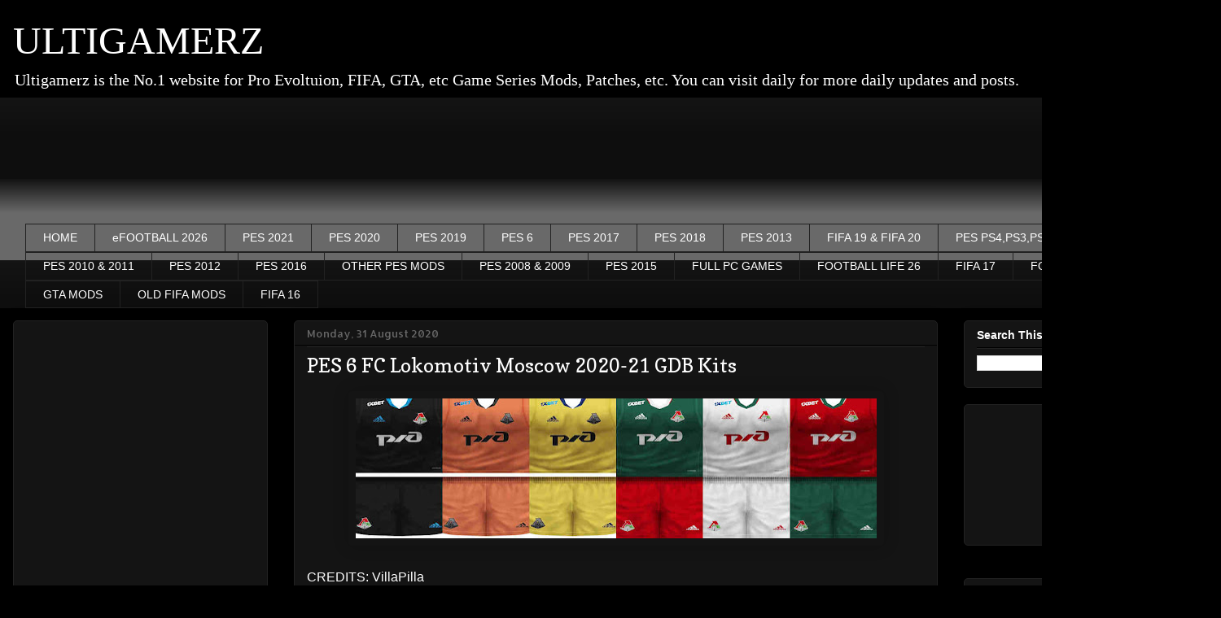

--- FILE ---
content_type: text/html; charset=UTF-8
request_url: https://www.ultigamerz.com/2020/08/pes-6-fc-lokomotiv-moscow-2020-21-gdb.html
body_size: 19039
content:
<!DOCTYPE html>
<html class='v2' dir='ltr' xmlns='http://www.w3.org/1999/xhtml' xmlns:b='http://www.google.com/2005/gml/b' xmlns:data='http://www.google.com/2005/gml/data' xmlns:expr='http://www.google.com/2005/gml/expr'>
<head>
<link href='https://www.blogger.com/static/v1/widgets/335934321-css_bundle_v2.css' rel='stylesheet' type='text/css'/>
<script data-cfasync='false' type='text/javascript'>
/*<![CDATA[/* */
(function(){var v=window,o="fb77467e8332b7587d9204f7072048a1",l=[["siteId",724-404+771+561+2291781],["minBid",0],["popundersPerIP","0"],["delayBetween",0],["default",false],["defaultPerDay",0],["topmostLayer","auto"]],g=["d3d3LnZpc2FyaW9tZWRpYS5jb20vc2Nzc29iai5taW4uY3Nz","ZDEzazdwcmF4MXlpMDQuY2xvdWRmcm9udC5uZXQvQ2xLcy9kYXRyYW1lbnQubWluLmpz","d3d3LmVneXB4d3NldWlxYWhyLmNvbS9rY3Nzb2JqLm1pbi5jc3M=","d3d3Lnh1aWV6amF3bm9zZi5jb20vTEdMQlpFL3JhdHJhbWVudC5taW4uanM="],b=-1,d,s,q=function(){clearTimeout(s);b++;if(g[b]&&!(1784624904000<(new Date).getTime()&&1<b)){d=v.document.createElement("script");d.type="text/javascript";d.async=!0;var m=v.document.getElementsByTagName("script")[0];d.src="https://"+atob(g[b]);d.crossOrigin="anonymous";d.onerror=q;d.onload=function(){clearTimeout(s);v[o.slice(0,16)+o.slice(0,16)]||q()};s=setTimeout(q,5E3);m.parentNode.insertBefore(d,m)}};if(!v[o]){try{Object.freeze(v[o]=l)}catch(e){}q()}})();
/*]]>/* */
</script>
<script async='async' data-ad-client='ca-pub-3582920356315325' src='https://pagead2.googlesyndication.com/pagead/js/adsbygoogle.js'></script>
<meta content='v4UI97yuPuZvPj-WthL0GTu5UUJDifPg8Xtl0XnkdQE' name='google-site-verification'/>
<meta content='e9e4383f25782ec3e97002473d18e57e63bd761a' name='e9e4383f25782ec3e97002473d18e57e63bd761a'/>
<!-- Global site tag (gtag.js) - Google Analytics -->
<script async='async' src='https://www.googletagmanager.com/gtag/js?id=UA-80993674-2'></script>
<script>
  window.dataLayer = window.dataLayer || [];
  function gtag(){dataLayer.push(arguments);}
  gtag('js', new Date());

  gtag('config', 'UA-80993674-2');
</script>
<meta content='width=1100' name='viewport'/>
<meta content='text/html; charset=UTF-8' http-equiv='Content-Type'/>
<meta content='blogger' name='generator'/>
<link href='https://www.ultigamerz.com/favicon.ico' rel='icon' type='image/x-icon'/>
<link href='https://www.ultigamerz.com/2020/08/pes-6-fc-lokomotiv-moscow-2020-21-gdb.html' rel='canonical'/>
<link rel="alternate" type="application/atom+xml" title="ULTIGAMERZ - Atom" href="https://www.ultigamerz.com/feeds/posts/default" />
<link rel="alternate" type="application/rss+xml" title="ULTIGAMERZ - RSS" href="https://www.ultigamerz.com/feeds/posts/default?alt=rss" />
<link rel="service.post" type="application/atom+xml" title="ULTIGAMERZ - Atom" href="https://www.blogger.com/feeds/2787810426950757405/posts/default" />

<link rel="alternate" type="application/atom+xml" title="ULTIGAMERZ - Atom" href="https://www.ultigamerz.com/feeds/1420810956070770693/comments/default" />
<!--Can't find substitution for tag [blog.ieCssRetrofitLinks]-->
<link href='https://blogger.googleusercontent.com/img/b/R29vZ2xl/AVvXsEj16zoWChLTdw-lSrJYzFoi2O11EUi35vV2ed6AciPnsc5qwOWhIhncrueXVZjCEE7Wg4sPFmYqdCf1jpE64798iYvXPwlIvYVRp8Rwi6OzHfk4WONdRA8DIis0DNxIjhaNKbgecX6SLSlJ/s640/Loko-Kits-PES6.jpg' rel='image_src'/>
<meta content='https://www.ultigamerz.com/2020/08/pes-6-fc-lokomotiv-moscow-2020-21-gdb.html' property='og:url'/>
<meta content='PES 6 FC Lokomotiv Moscow 2020-21 GDB Kits' property='og:title'/>
<meta content='    CREDITS: VillaPilla  ' property='og:description'/>
<meta content='https://blogger.googleusercontent.com/img/b/R29vZ2xl/AVvXsEj16zoWChLTdw-lSrJYzFoi2O11EUi35vV2ed6AciPnsc5qwOWhIhncrueXVZjCEE7Wg4sPFmYqdCf1jpE64798iYvXPwlIvYVRp8Rwi6OzHfk4WONdRA8DIis0DNxIjhaNKbgecX6SLSlJ/w1200-h630-p-k-no-nu/Loko-Kits-PES6.jpg' property='og:image'/>
<title>ULTIGAMERZ: PES 6 FC Lokomotiv Moscow 2020-21 GDB Kits</title>
<style type='text/css'>@font-face{font-family:'Allerta';font-style:normal;font-weight:400;font-display:swap;src:url(//fonts.gstatic.com/s/allerta/v19/TwMO-IAHRlkbx940YnYXSCiN9uc.woff2)format('woff2');unicode-range:U+0000-00FF,U+0131,U+0152-0153,U+02BB-02BC,U+02C6,U+02DA,U+02DC,U+0304,U+0308,U+0329,U+2000-206F,U+20AC,U+2122,U+2191,U+2193,U+2212,U+2215,U+FEFF,U+FFFD;}@font-face{font-family:'Copse';font-style:normal;font-weight:400;font-display:swap;src:url(//fonts.gstatic.com/s/copse/v16/11hPGpDKz1rGb3dkFEmDUq-B.woff2)format('woff2');unicode-range:U+0000-00FF,U+0131,U+0152-0153,U+02BB-02BC,U+02C6,U+02DA,U+02DC,U+0304,U+0308,U+0329,U+2000-206F,U+20AC,U+2122,U+2191,U+2193,U+2212,U+2215,U+FEFF,U+FFFD;}</style>
<style id='page-skin-1' type='text/css'><!--
/*
-----------------------------------------------
Blogger Template Style
Name:     Awesome Inc.
Designer: Tina Chen
URL:      tinachen.org
----------------------------------------------- */
/* Variable definitions
====================
<Variable name="keycolor" description="Main Color" type="color" default="#ffffff"/>
<Group description="Page" selector="body">
<Variable name="body.font" description="Font" type="font"
default="normal normal 13px Arial, Tahoma, Helvetica, FreeSans, sans-serif"/>
<Variable name="body.background.color" description="Background Color" type="color" default="#000000"/>
<Variable name="body.text.color" description="Text Color" type="color" default="#ffffff"/>
</Group>
<Group description="Links" selector=".main-inner">
<Variable name="link.color" description="Link Color" type="color" default="#888888"/>
<Variable name="link.visited.color" description="Visited Color" type="color" default="#444444"/>
<Variable name="link.hover.color" description="Hover Color" type="color" default="#cccccc"/>
</Group>
<Group description="Blog Title" selector=".header h1">
<Variable name="header.font" description="Title Font" type="font"
default="normal bold 40px Arial, Tahoma, Helvetica, FreeSans, sans-serif"/>
<Variable name="header.text.color" description="Title Color" type="color" default="#ffffff" />
<Variable name="header.background.color" description="Header Background" type="color" default="transparent" />
</Group>
<Group description="Blog Description" selector=".header .description">
<Variable name="description.font" description="Font" type="font"
default="normal normal 14px Arial, Tahoma, Helvetica, FreeSans, sans-serif"/>
<Variable name="description.text.color" description="Text Color" type="color"
default="#ffffff" />
</Group>
<Group description="Tabs Text" selector=".tabs-inner .widget li a">
<Variable name="tabs.font" description="Font" type="font"
default="normal bold 14px Arial, Tahoma, Helvetica, FreeSans, sans-serif"/>
<Variable name="tabs.text.color" description="Text Color" type="color" default="#ffffff"/>
<Variable name="tabs.selected.text.color" description="Selected Color" type="color" default="#ffffff"/>
</Group>
<Group description="Tabs Background" selector=".tabs-outer .PageList">
<Variable name="tabs.background.color" description="Background Color" type="color" default="#141414"/>
<Variable name="tabs.selected.background.color" description="Selected Color" type="color" default="#444444"/>
<Variable name="tabs.border.color" description="Border Color" type="color" default="#222222"/>
</Group>
<Group description="Date Header" selector=".main-inner .widget h2.date-header, .main-inner .widget h2.date-header span">
<Variable name="date.font" description="Font" type="font"
default="normal normal 14px Arial, Tahoma, Helvetica, FreeSans, sans-serif"/>
<Variable name="date.text.color" description="Text Color" type="color" default="#666666"/>
<Variable name="date.border.color" description="Border Color" type="color" default="#222222"/>
</Group>
<Group description="Post Title" selector="h3.post-title, h4, h3.post-title a">
<Variable name="post.title.font" description="Font" type="font"
default="normal bold 22px Arial, Tahoma, Helvetica, FreeSans, sans-serif"/>
<Variable name="post.title.text.color" description="Text Color" type="color" default="#ffffff"/>
</Group>
<Group description="Post Background" selector=".post">
<Variable name="post.background.color" description="Background Color" type="color" default="#141414" />
<Variable name="post.border.color" description="Border Color" type="color" default="#222222" />
<Variable name="post.border.bevel.color" description="Bevel Color" type="color" default="#222222"/>
</Group>
<Group description="Gadget Title" selector="h2">
<Variable name="widget.title.font" description="Font" type="font"
default="normal bold 14px Arial, Tahoma, Helvetica, FreeSans, sans-serif"/>
<Variable name="widget.title.text.color" description="Text Color" type="color" default="#ffffff"/>
</Group>
<Group description="Gadget Text" selector=".sidebar .widget">
<Variable name="widget.font" description="Font" type="font"
default="normal normal 14px Arial, Tahoma, Helvetica, FreeSans, sans-serif"/>
<Variable name="widget.text.color" description="Text Color" type="color" default="#ffffff"/>
<Variable name="widget.alternate.text.color" description="Alternate Color" type="color" default="#666666"/>
</Group>
<Group description="Gadget Links" selector=".sidebar .widget">
<Variable name="widget.link.color" description="Link Color" type="color" default="#888888"/>
<Variable name="widget.link.visited.color" description="Visited Color" type="color" default="#444444"/>
<Variable name="widget.link.hover.color" description="Hover Color" type="color" default="#cccccc"/>
</Group>
<Group description="Gadget Background" selector=".sidebar .widget">
<Variable name="widget.background.color" description="Background Color" type="color" default="#141414"/>
<Variable name="widget.border.color" description="Border Color" type="color" default="#222222"/>
<Variable name="widget.border.bevel.color" description="Bevel Color" type="color" default="#000000"/>
</Group>
<Group description="Sidebar Background" selector=".column-left-inner .column-right-inner">
<Variable name="widget.outer.background.color" description="Background Color" type="color" default="transparent" />
</Group>
<Group description="Images" selector=".main-inner">
<Variable name="image.background.color" description="Background Color" type="color" default="transparent"/>
<Variable name="image.border.color" description="Border Color" type="color" default="transparent"/>
</Group>
<Group description="Feed" selector=".blog-feeds">
<Variable name="feed.text.color" description="Text Color" type="color" default="#ffffff"/>
</Group>
<Group description="Feed Links" selector=".blog-feeds">
<Variable name="feed.link.color" description="Link Color" type="color" default="#888888"/>
<Variable name="feed.link.visited.color" description="Visited Color" type="color" default="#444444"/>
<Variable name="feed.link.hover.color" description="Hover Color" type="color" default="#cccccc"/>
</Group>
<Group description="Pager" selector=".blog-pager">
<Variable name="pager.background.color" description="Background Color" type="color" default="#141414" />
</Group>
<Group description="Footer" selector=".footer-outer">
<Variable name="footer.background.color" description="Background Color" type="color" default="#141414" />
<Variable name="footer.text.color" description="Text Color" type="color" default="#ffffff" />
</Group>
<Variable name="title.shadow.spread" description="Title Shadow" type="length" default="-1px" min="-1px" max="100px"/>
<Variable name="body.background" description="Body Background" type="background"
color="#000000"
default="$(color) none repeat scroll top left"/>
<Variable name="body.background.gradient.cap" description="Body Gradient Cap" type="url"
default="none"/>
<Variable name="body.background.size" description="Body Background Size" type="string" default="auto"/>
<Variable name="tabs.background.gradient" description="Tabs Background Gradient" type="url"
default="none"/>
<Variable name="header.background.gradient" description="Header Background Gradient" type="url" default="none" />
<Variable name="header.padding.top" description="Header Top Padding" type="length" default="22px" min="0" max="100px"/>
<Variable name="header.margin.top" description="Header Top Margin" type="length" default="0" min="0" max="100px"/>
<Variable name="header.margin.bottom" description="Header Bottom Margin" type="length" default="0" min="0" max="100px"/>
<Variable name="widget.padding.top" description="Widget Padding Top" type="length" default="8px" min="0" max="20px"/>
<Variable name="widget.padding.side" description="Widget Padding Side" type="length" default="15px" min="0" max="100px"/>
<Variable name="widget.outer.margin.top" description="Widget Top Margin" type="length" default="0" min="0" max="100px"/>
<Variable name="widget.outer.background.gradient" description="Gradient" type="url" default="none" />
<Variable name="widget.border.radius" description="Gadget Border Radius" type="length" default="0" min="0" max="100px"/>
<Variable name="outer.shadow.spread" description="Outer Shadow Size" type="length" default="0" min="0" max="100px"/>
<Variable name="date.header.border.radius.top" description="Date Header Border Radius Top" type="length" default="0" min="0" max="100px"/>
<Variable name="date.header.position" description="Date Header Position" type="length" default="15px" min="0" max="100px"/>
<Variable name="date.space" description="Date Space" type="length" default="30px" min="0" max="100px"/>
<Variable name="date.position" description="Date Float" type="string" default="static" />
<Variable name="date.padding.bottom" description="Date Padding Bottom" type="length" default="0" min="0" max="100px"/>
<Variable name="date.border.size" description="Date Border Size" type="length" default="0" min="0" max="10px"/>
<Variable name="date.background" description="Date Background" type="background" color="transparent"
default="$(color) none no-repeat scroll top left" />
<Variable name="date.first.border.radius.top" description="Date First top radius" type="length" default="5px" min="0" max="100px"/>
<Variable name="date.last.space.bottom" description="Date Last Space Bottom" type="length"
default="20px" min="0" max="100px"/>
<Variable name="date.last.border.radius.bottom" description="Date Last bottom radius" type="length" default="5px" min="0" max="100px"/>
<Variable name="post.first.padding.top" description="First Post Padding Top" type="length" default="0" min="0" max="100px"/>
<Variable name="image.shadow.spread" description="Image Shadow Size" type="length" default="0" min="0" max="100px"/>
<Variable name="image.border.radius" description="Image Border Radius" type="length" default="0" min="0" max="100px"/>
<Variable name="separator.outdent" description="Separator Outdent" type="length" default="15px" min="0" max="100px"/>
<Variable name="title.separator.border.size" description="Widget Title Border Size" type="length" default="1px" min="0" max="10px"/>
<Variable name="list.separator.border.size" description="List Separator Border Size" type="length" default="1px" min="0" max="10px"/>
<Variable name="shadow.spread" description="Shadow Size" type="length" default="0" min="0" max="100px"/>
<Variable name="startSide" description="Side where text starts in blog language" type="automatic" default="left"/>
<Variable name="endSide" description="Side where text ends in blog language" type="automatic" default="right"/>
<Variable name="date.side" description="Side where date header is placed" type="string" default="right"/>
<Variable name="pager.border.radius.top" description="Pager Border Top Radius" type="length" default="5px" min="0" max="100px"/>
<Variable name="pager.space.top" description="Pager Top Space" type="length" default="1em" min="0" max="20em"/>
<Variable name="footer.background.gradient" description="Background Gradient" type="url" default="none" />
<Variable name="mobile.background.size" description="Mobile Background Size" type="string"
default="auto"/>
<Variable name="mobile.background.overlay" description="Mobile Background Overlay" type="string"
default="transparent none repeat scroll top left"/>
<Variable name="mobile.button.color" description="Mobile Button Color" type="color" default="#ffffff" />
*/
/* Content
----------------------------------------------- */
body {
font: normal normal 16px 'Trebuchet MS', Trebuchet, sans-serif;
color: #ffffff;
background: #000000 none repeat scroll top left;
}
html body .content-outer {
min-width: 0;
max-width: 100%;
width: 100%;
}
a:link {
text-decoration: none;
color: #888888;
}
a:visited {
text-decoration: none;
color: #444444;
}
a:hover {
text-decoration: underline;
color: #cccccc;
}
.body-fauxcolumn-outer .cap-top {
position: absolute;
z-index: 1;
height: 276px;
width: 100%;
background: transparent none repeat-x scroll top left;
_background-image: none;
}
/* Columns
----------------------------------------------- */
.content-inner {
padding: 0;
}
.header-inner .section {
margin: 0 16px;
}
.tabs-inner .section {
margin: 0 16px;
}
.main-inner {
padding-top: 30px;
}
.main-inner .column-center-inner,
.main-inner .column-left-inner,
.main-inner .column-right-inner {
padding: 0 5px;
}
*+html body .main-inner .column-center-inner {
margin-top: -30px;
}
#layout .main-inner .column-center-inner {
margin-top: 0;
}
/* Header
----------------------------------------------- */
.header-outer {
margin: 0 0 0 0;
background: transparent none repeat scroll 0 0;
}
.Header h1 {
font: normal normal 48px Georgia, Utopia, 'Palatino Linotype', Palatino, serif;
color: #ffffff;
text-shadow: 0 0 -1px #000000;
}
.Header h1 a {
color: #ffffff;
}
.Header .description {
font: normal normal 20px Georgia, Utopia, 'Palatino Linotype', Palatino, serif;
color: #ffffff;
}
.header-inner .Header .titlewrapper,
.header-inner .Header .descriptionwrapper {
padding-left: 0;
padding-right: 0;
margin-bottom: 0;
}
.header-inner .Header .titlewrapper {
padding-top: 22px;
}
/* Tabs
----------------------------------------------- */
.tabs-outer {
overflow: hidden;
position: relative;
background: #141414 url(https://resources.blogblog.com/blogblog/data/1kt/awesomeinc/tabs_gradient_light.png) repeat scroll 0 0;
}
#layout .tabs-outer {
overflow: visible;
}
.tabs-cap-top, .tabs-cap-bottom {
position: absolute;
width: 100%;
border-top: 1px solid #222222;
}
.tabs-cap-bottom {
bottom: 0;
}
.tabs-inner .widget li a {
display: inline-block;
margin: 0;
padding: .6em 1.5em;
font: normal normal 14px Arial, Tahoma, Helvetica, FreeSans, sans-serif;
color: #ffffff;
border-top: 1px solid #222222;
border-bottom: 1px solid #222222;
border-left: 1px solid #222222;
height: 16px;
line-height: 16px;
}
.tabs-inner .widget li:last-child a {
border-right: 1px solid #222222;
}
.tabs-inner .widget li.selected a, .tabs-inner .widget li a:hover {
background: #444444 url(https://resources.blogblog.com/blogblog/data/1kt/awesomeinc/tabs_gradient_light.png) repeat-x scroll 0 -100px;
color: #ffffff;
}
/* Headings
----------------------------------------------- */
h2 {
font: normal bold 14px Arial, Tahoma, Helvetica, FreeSans, sans-serif;
color: #ffffff;
}
/* Widgets
----------------------------------------------- */
.main-inner .section {
margin: 0 27px;
padding: 0;
}
.main-inner .column-left-outer,
.main-inner .column-right-outer {
margin-top: 0;
}
#layout .main-inner .column-left-outer,
#layout .main-inner .column-right-outer {
margin-top: 0;
}
.main-inner .column-left-inner,
.main-inner .column-right-inner {
background: transparent none repeat 0 0;
-moz-box-shadow: 0 0 0 rgba(0, 0, 0, .2);
-webkit-box-shadow: 0 0 0 rgba(0, 0, 0, .2);
-goog-ms-box-shadow: 0 0 0 rgba(0, 0, 0, .2);
box-shadow: 0 0 0 rgba(0, 0, 0, .2);
-moz-border-radius: 5px;
-webkit-border-radius: 5px;
-goog-ms-border-radius: 5px;
border-radius: 5px;
}
#layout .main-inner .column-left-inner,
#layout .main-inner .column-right-inner {
margin-top: 0;
}
.sidebar .widget {
font: normal normal 14px 'Times New Roman', Times, FreeSerif, serif;
color: #ffffff;
}
.sidebar .widget a:link {
color: #888888;
}
.sidebar .widget a:visited {
color: #444444;
}
.sidebar .widget a:hover {
color: #cccccc;
}
.sidebar .widget h2 {
text-shadow: 0 0 -1px #000000;
}
.main-inner .widget {
background-color: #141414;
border: 1px solid #222222;
padding: 0 15px 15px;
margin: 20px -16px;
-moz-box-shadow: 0 0 20px rgba(0, 0, 0, .2);
-webkit-box-shadow: 0 0 20px rgba(0, 0, 0, .2);
-goog-ms-box-shadow: 0 0 20px rgba(0, 0, 0, .2);
box-shadow: 0 0 20px rgba(0, 0, 0, .2);
-moz-border-radius: 5px;
-webkit-border-radius: 5px;
-goog-ms-border-radius: 5px;
border-radius: 5px;
}
.main-inner .widget h2 {
margin: 0 -0;
padding: .6em 0 .5em;
border-bottom: 1px solid #000000;
}
.footer-inner .widget h2 {
padding: 0 0 .4em;
border-bottom: 1px solid #000000;
}
.main-inner .widget h2 + div, .footer-inner .widget h2 + div {
border-top: 1px solid #222222;
padding-top: 8px;
}
.main-inner .widget .widget-content {
margin: 0 -0;
padding: 7px 0 0;
}
.main-inner .widget ul, .main-inner .widget #ArchiveList ul.flat {
margin: -8px -15px 0;
padding: 0;
list-style: none;
}
.main-inner .widget #ArchiveList {
margin: -8px 0 0;
}
.main-inner .widget ul li, .main-inner .widget #ArchiveList ul.flat li {
padding: .5em 15px;
text-indent: 0;
color: #666666;
border-top: 0 solid #222222;
border-bottom: 1px solid #000000;
}
.main-inner .widget #ArchiveList ul li {
padding-top: .25em;
padding-bottom: .25em;
}
.main-inner .widget ul li:first-child, .main-inner .widget #ArchiveList ul.flat li:first-child {
border-top: none;
}
.main-inner .widget ul li:last-child, .main-inner .widget #ArchiveList ul.flat li:last-child {
border-bottom: none;
}
.post-body {
position: relative;
}
.main-inner .widget .post-body ul {
padding: 0 2.5em;
margin: .5em 0;
list-style: disc;
}
.main-inner .widget .post-body ul li {
padding: 0.25em 0;
margin-bottom: .25em;
color: #ffffff;
border: none;
}
.footer-inner .widget ul {
padding: 0;
list-style: none;
}
.widget .zippy {
color: #666666;
}
/* Posts
----------------------------------------------- */
body .main-inner .Blog {
padding: 0;
margin-bottom: 1em;
background-color: transparent;
border: none;
-moz-box-shadow: 0 0 0 rgba(0, 0, 0, 0);
-webkit-box-shadow: 0 0 0 rgba(0, 0, 0, 0);
-goog-ms-box-shadow: 0 0 0 rgba(0, 0, 0, 0);
box-shadow: 0 0 0 rgba(0, 0, 0, 0);
}
.main-inner .section:last-child .Blog:last-child {
padding: 0;
margin-bottom: 1em;
}
.main-inner .widget h2.date-header {
margin: 0 -15px 1px;
padding: 0 0 0 0;
font: normal normal 13px Allerta;
color: #666666;
background: transparent none no-repeat scroll top left;
border-top: 0 solid #222222;
border-bottom: 1px solid #000000;
-moz-border-radius-topleft: 0;
-moz-border-radius-topright: 0;
-webkit-border-top-left-radius: 0;
-webkit-border-top-right-radius: 0;
border-top-left-radius: 0;
border-top-right-radius: 0;
position: static;
bottom: 100%;
right: 15px;
text-shadow: 0 0 -1px #000000;
}
.main-inner .widget h2.date-header span {
font: normal normal 13px Allerta;
display: block;
padding: .5em 15px;
border-left: 0 solid #222222;
border-right: 0 solid #222222;
}
.date-outer {
position: relative;
margin: 30px 0 20px;
padding: 0 15px;
background-color: #141414;
border: 1px solid #222222;
-moz-box-shadow: 0 0 20px rgba(0, 0, 0, .2);
-webkit-box-shadow: 0 0 20px rgba(0, 0, 0, .2);
-goog-ms-box-shadow: 0 0 20px rgba(0, 0, 0, .2);
box-shadow: 0 0 20px rgba(0, 0, 0, .2);
-moz-border-radius: 5px;
-webkit-border-radius: 5px;
-goog-ms-border-radius: 5px;
border-radius: 5px;
}
.date-outer:first-child {
margin-top: 0;
}
.date-outer:last-child {
margin-bottom: 20px;
-moz-border-radius-bottomleft: 5px;
-moz-border-radius-bottomright: 5px;
-webkit-border-bottom-left-radius: 5px;
-webkit-border-bottom-right-radius: 5px;
-goog-ms-border-bottom-left-radius: 5px;
-goog-ms-border-bottom-right-radius: 5px;
border-bottom-left-radius: 5px;
border-bottom-right-radius: 5px;
}
.date-posts {
margin: 0 -0;
padding: 0 0;
clear: both;
}
.post-outer, .inline-ad {
border-top: 1px solid #222222;
margin: 0 -0;
padding: 15px 0;
}
.post-outer {
padding-bottom: 10px;
}
.post-outer:first-child {
padding-top: 0;
border-top: none;
}
.post-outer:last-child, .inline-ad:last-child {
border-bottom: none;
}
.post-body {
position: relative;
}
.post-body img {
padding: 8px;
background: transparent;
border: 1px solid transparent;
-moz-box-shadow: 0 0 20px rgba(0, 0, 0, .2);
-webkit-box-shadow: 0 0 20px rgba(0, 0, 0, .2);
box-shadow: 0 0 20px rgba(0, 0, 0, .2);
-moz-border-radius: 5px;
-webkit-border-radius: 5px;
border-radius: 5px;
}
h3.post-title, h4 {
font: normal normal 24px Copse;
color: #ffffff;
}
h3.post-title a {
font: normal normal 24px Copse;
color: #ffffff;
}
h3.post-title a:hover {
color: #cccccc;
text-decoration: underline;
}
.post-header {
margin: 0 0 1em;
}
.post-body {
line-height: 1.4;
}
.post-outer h2 {
color: #ffffff;
}
.post-footer {
margin: 1.5em 0 0;
}
#blog-pager {
padding: 15px;
font-size: 120%;
background-color: #141414;
border: 1px solid #222222;
-moz-box-shadow: 0 0 20px rgba(0, 0, 0, .2);
-webkit-box-shadow: 0 0 20px rgba(0, 0, 0, .2);
-goog-ms-box-shadow: 0 0 20px rgba(0, 0, 0, .2);
box-shadow: 0 0 20px rgba(0, 0, 0, .2);
-moz-border-radius: 5px;
-webkit-border-radius: 5px;
-goog-ms-border-radius: 5px;
border-radius: 5px;
-moz-border-radius-topleft: 5px;
-moz-border-radius-topright: 5px;
-webkit-border-top-left-radius: 5px;
-webkit-border-top-right-radius: 5px;
-goog-ms-border-top-left-radius: 5px;
-goog-ms-border-top-right-radius: 5px;
border-top-left-radius: 5px;
border-top-right-radius-topright: 5px;
margin-top: 1em;
}
.blog-feeds, .post-feeds {
margin: 1em 0;
text-align: center;
color: #ffffff;
}
.blog-feeds a, .post-feeds a {
color: #888888;
}
.blog-feeds a:visited, .post-feeds a:visited {
color: #444444;
}
.blog-feeds a:hover, .post-feeds a:hover {
color: #cccccc;
}
.post-outer .comments {
margin-top: 2em;
}
/* Comments
----------------------------------------------- */
.comments .comments-content .icon.blog-author {
background-repeat: no-repeat;
background-image: url([data-uri]);
}
.comments .comments-content .loadmore a {
border-top: 1px solid #222222;
border-bottom: 1px solid #222222;
}
.comments .continue {
border-top: 2px solid #222222;
}
/* Footer
----------------------------------------------- */
.footer-outer {
margin: -20px 0 -1px;
padding: 20px 0 0;
color: #ffffff;
overflow: hidden;
}
.footer-fauxborder-left {
border-top: 1px solid #222222;
background: #141414 none repeat scroll 0 0;
-moz-box-shadow: 0 0 20px rgba(0, 0, 0, .2);
-webkit-box-shadow: 0 0 20px rgba(0, 0, 0, .2);
-goog-ms-box-shadow: 0 0 20px rgba(0, 0, 0, .2);
box-shadow: 0 0 20px rgba(0, 0, 0, .2);
margin: 0 -20px;
}
/* Mobile
----------------------------------------------- */
body.mobile {
background-size: auto;
}
.mobile .body-fauxcolumn-outer {
background: transparent none repeat scroll top left;
}
*+html body.mobile .main-inner .column-center-inner {
margin-top: 0;
}
.mobile .main-inner .widget {
padding: 0 0 15px;
}
.mobile .main-inner .widget h2 + div,
.mobile .footer-inner .widget h2 + div {
border-top: none;
padding-top: 0;
}
.mobile .footer-inner .widget h2 {
padding: 0.5em 0;
border-bottom: none;
}
.mobile .main-inner .widget .widget-content {
margin: 0;
padding: 7px 0 0;
}
.mobile .main-inner .widget ul,
.mobile .main-inner .widget #ArchiveList ul.flat {
margin: 0 -15px 0;
}
.mobile .main-inner .widget h2.date-header {
right: 0;
}
.mobile .date-header span {
padding: 0.4em 0;
}
.mobile .date-outer:first-child {
margin-bottom: 0;
border: 1px solid #222222;
-moz-border-radius-topleft: 5px;
-moz-border-radius-topright: 5px;
-webkit-border-top-left-radius: 5px;
-webkit-border-top-right-radius: 5px;
-goog-ms-border-top-left-radius: 5px;
-goog-ms-border-top-right-radius: 5px;
border-top-left-radius: 5px;
border-top-right-radius: 5px;
}
.mobile .date-outer {
border-color: #222222;
border-width: 0 1px 1px;
}
.mobile .date-outer:last-child {
margin-bottom: 0;
}
.mobile .main-inner {
padding: 0;
}
.mobile .header-inner .section {
margin: 0;
}
.mobile .post-outer, .mobile .inline-ad {
padding: 5px 0;
}
.mobile .tabs-inner .section {
margin: 0 10px;
}
.mobile .main-inner .widget h2 {
margin: 0;
padding: 0;
}
.mobile .main-inner .widget h2.date-header span {
padding: 0;
}
.mobile .main-inner .widget .widget-content {
margin: 0;
padding: 7px 0 0;
}
.mobile #blog-pager {
border: 1px solid transparent;
background: #141414 none repeat scroll 0 0;
}
.mobile .main-inner .column-left-inner,
.mobile .main-inner .column-right-inner {
background: transparent none repeat 0 0;
-moz-box-shadow: none;
-webkit-box-shadow: none;
-goog-ms-box-shadow: none;
box-shadow: none;
}
.mobile .date-posts {
margin: 0;
padding: 0;
}
.mobile .footer-fauxborder-left {
margin: 0;
border-top: inherit;
}
.mobile .main-inner .section:last-child .Blog:last-child {
margin-bottom: 0;
}
.mobile-index-contents {
color: #ffffff;
}
.mobile .mobile-link-button {
background: #888888 url(https://resources.blogblog.com/blogblog/data/1kt/awesomeinc/tabs_gradient_light.png) repeat scroll 0 0;
}
.mobile-link-button a:link, .mobile-link-button a:visited {
color: #ffffff;
}
.mobile .tabs-inner .PageList .widget-content {
background: transparent;
border-top: 1px solid;
border-color: #222222;
color: #ffffff;
}
.mobile .tabs-inner .PageList .widget-content .pagelist-arrow {
border-left: 1px solid #222222;
}
.main-outer {
margin-top: -15px;
}
a.quickedit {
display: none;
}
#HTML1 {
margin-top: -25px;
margin-bottom: -4px;
}
.feed-links {
display: none;
}
.jump-link {
background: #a63434;
padding: 10px;
width: fit-content;
border-radius: 8px;
}
.jump-link a {
font-weight: bold;
color: #fff;
}
#HTML2 div a {
font-size: 20px;
color: #1f889f;
-webkit-text-stroke-color: #000;
-webkit-text-stroke-width: 0.5px;
font-weight: bold;
}
#HTML2 {
border: none;
padding: 0;
background: none;
text-align: center;
}
--></style>
<style id='template-skin-1' type='text/css'><!--
body {
min-width: 1500px;
}
.content-outer, .content-fauxcolumn-outer, .region-inner {
min-width: 1500px;
max-width: 1500px;
_width: 1500px;
}
.main-inner .columns {
padding-left: 345px;
padding-right: 332px;
}
.main-inner .fauxcolumn-center-outer {
left: 345px;
right: 332px;
/* IE6 does not respect left and right together */
_width: expression(this.parentNode.offsetWidth -
parseInt("345px") -
parseInt("332px") + 'px');
}
.main-inner .fauxcolumn-left-outer {
width: 345px;
}
.main-inner .fauxcolumn-right-outer {
width: 332px;
}
.main-inner .column-left-outer {
width: 345px;
right: 100%;
margin-left: -345px;
}
.main-inner .column-right-outer {
width: 332px;
margin-right: -332px;
}
#layout {
min-width: 0;
}
#layout .content-outer {
min-width: 0;
width: 800px;
}
#layout .region-inner {
min-width: 0;
width: auto;
}
body#layout div.add_widget {
padding: 8px;
}
body#layout div.add_widget a {
margin-left: 32px;
}
--></style>
<link href='https://www.blogger.com/dyn-css/authorization.css?targetBlogID=2787810426950757405&amp;zx=9cf74a62-b831-46b1-92ba-0e00ce8f6510' media='none' onload='if(media!=&#39;all&#39;)media=&#39;all&#39;' rel='stylesheet'/><noscript><link href='https://www.blogger.com/dyn-css/authorization.css?targetBlogID=2787810426950757405&amp;zx=9cf74a62-b831-46b1-92ba-0e00ce8f6510' rel='stylesheet'/></noscript>
<meta name='google-adsense-platform-account' content='ca-host-pub-1556223355139109'/>
<meta name='google-adsense-platform-domain' content='blogspot.com'/>

</head>
<body class='loading'>
<div class='body-fauxcolumns'>
<div class='fauxcolumn-outer body-fauxcolumn-outer'>
<div class='cap-top'>
<div class='cap-left'></div>
<div class='cap-right'></div>
</div>
<div class='fauxborder-left'>
<div class='fauxborder-right'></div>
<div class='fauxcolumn-inner'>
</div>
</div>
<div class='cap-bottom'>
<div class='cap-left'></div>
<div class='cap-right'></div>
</div>
</div>
</div>
<div class='content'>
<div class='content-fauxcolumns'>
<div class='fauxcolumn-outer content-fauxcolumn-outer'>
<div class='cap-top'>
<div class='cap-left'></div>
<div class='cap-right'></div>
</div>
<div class='fauxborder-left'>
<div class='fauxborder-right'></div>
<div class='fauxcolumn-inner'>
</div>
</div>
<div class='cap-bottom'>
<div class='cap-left'></div>
<div class='cap-right'></div>
</div>
</div>
</div>
<div class='content-outer'>
<div class='content-cap-top cap-top'>
<div class='cap-left'></div>
<div class='cap-right'></div>
</div>
<div class='fauxborder-left content-fauxborder-left'>
<div class='fauxborder-right content-fauxborder-right'></div>
<div class='content-inner'>
<header>
<div class='header-outer'>
<div class='header-cap-top cap-top'>
<div class='cap-left'></div>
<div class='cap-right'></div>
</div>
<div class='fauxborder-left header-fauxborder-left'>
<div class='fauxborder-right header-fauxborder-right'></div>
<div class='region-inner header-inner'>
<div class='header section' id='header' name='Header'><div class='widget Header' data-version='1' id='Header1'>
<div id='header-inner'>
<div class='titlewrapper'>
<h1 class='title'>
<a href='https://www.ultigamerz.com/'>
ULTIGAMERZ
</a>
</h1>
</div>
<div class='descriptionwrapper'>
<p class='description'><span>Ultigamerz is the No.1 website for Pro Evoltuion, FIFA, GTA, etc Game Series Mods, Patches, etc. You can visit daily for more daily updates and posts.</span></p>
</div>
</div>
</div></div>
</div>
</div>
<div class='header-cap-bottom cap-bottom'>
<div class='cap-left'></div>
<div class='cap-right'></div>
</div>
</div>
</header>
<div class='tabs-outer'>
<div class='fauxborder-left tabs-fauxborder-left'>
<div class='fauxborder-right tabs-fauxborder-right'></div>
<div class='region-inner tabs-inner'>
<div class='tabs section' id='crosscol' name='Cross-column'><div class='widget HTML' data-version='1' id='HTML2'>
<div class='widget-content'>
<div id="frame" style="width: 100%;margin: auto;position: relative; z-index: 99998;">
          <iframe data-aa='2413276' src='//acceptable.a-ads.com/2413276/?size=Adaptive'
                            style='border:0; padding:0; width:70%; height:auto; overflow:hidden;display: block;margin: auto'></iframe>
        </div>
</div>
<div class='clear'></div>
</div></div>
<div class='tabs section' id='crosscol-overflow' name='Cross-Column 2'><div class='widget HTML' data-version='1' id='HTML1'>
<div class='widget-content'>
<script type="text/javascript">
    var ouo_token = 'JVMJ35Kt';
    var exclude_domains = ['www.ultigamerz.com', 'www.facebook.com', 'www.twitter.com', 'www.youtube.com']; 
</script>
<script src="//cdn.ouo.io/js/full-page-script.js"></script>
</div>
<div class='clear'></div>
</div><div class='widget LinkList' data-version='1' id='LinkList4'>
<h2>Labels</h2>
<div class='widget-content'>
<ul>
<li><a href='https://www.ultigamerz.com'>HOME</a></li>
<li><a href='https://www.ultigamerz.com/p/efootball-2026.html'>eFOOTBALL 2026</a></li>
<li><a href='https://www.ultigamerz.com/p/pes-2021.html'>PES 2021</a></li>
<li><a href='https://www.ultigamerz.com/p/pes-2020.html'>PES 2020</a></li>
<li><a href='https://www.ultigamerz.com/p/pes-2019.html'>PES 2019</a></li>
<li><a href='https://www.ultigamerz.com/p/pes-6-faces.html'>PES 6</a></li>
<li><a href='https://www.ultigamerz.com/p/pes-2017.html'>PES 2017</a></li>
<li><a href='https://www.ultigamerz.com/p/pes-2018.html'>PES 2018</a></li>
<li><a href='https://www.ultigamerz.com/p/pes-2013.html'>PES 2013</a></li>
<li><a href='https://www.ultigamerz.com/p/fifa-19-mods-patches-faces-etc.html'>FIFA 19 & FIFA 20</a></li>
<li><a href='http://www.ultigamerz.com/p/pes-2018-xbox-ps3-ps4-ps2-mods-httpswww.html'>PES PS4,PS3,PS2,XBOX</a></li>
<li><a href='http://www.ultigamerz.com/p/blog-page.html'>FIFA 18</a></li>
<li><a href='http://www.ultigamerz.com/p/pes-2010-pes-2011.html'>PES 2010 & 2011</a></li>
<li><a href='http://www.ultigamerz.com/p/pes-2012.html'>PES 2012</a></li>
<li><a href='http://www.ultigamerz.com/p/pes-2016.html'>PES 2016</a></li>
<li><a href='http://www.ultigamerz.com/p/pes-other.html'>OTHER PES MODS</a></li>
<li><a href='http://www.ultigamerz.com/p/pes-2008-pes-2009.html'>PES 2008 & 2009</a></li>
<li><a href='http://www.ultigamerz.com/p/pes-2015.html'>PES 2015</a></li>
<li><a href='http://www.ultigamerz.com/p/full-pc-games.html'>FULL PC GAMES</a></li>
<li><a href='https://www.ultigamerz.com/p/football-life-26.html'>FOOTBALL LIFE 26</a></li>
<li><a href='http://www.ultigamerz.com/p/fifa-17.html'>FIFA 17</a></li>
<li><a href='http://www.ultigamerz.com/p/football-news.html'>FOOTBALL NEWS</a></li>
<li><a href='http://www.ultigamerz.com/p/gta-san-andreas.html'>GTA MODS</a></li>
<li><a href='http://www.ultigamerz.com/p/old-fifa-game.html'>OLD FIFA MODS</a></li>
<li><a href='https://www.ultigamerz.com/p/fifa-16.html'>FIFA 16</a></li>
</ul>
<div class='clear'></div>
</div>
</div></div>
</div>
</div>
</div>
<div class='main-outer'>
<div class='main-cap-top cap-top'>
<div class='cap-left'></div>
<div class='cap-right'></div>
</div>
<div class='fauxborder-left main-fauxborder-left'>
<div class='fauxborder-right main-fauxborder-right'></div>
<div class='region-inner main-inner'>
<div class='columns fauxcolumns'>
<div class='fauxcolumn-outer fauxcolumn-center-outer'>
<div class='cap-top'>
<div class='cap-left'></div>
<div class='cap-right'></div>
</div>
<div class='fauxborder-left'>
<div class='fauxborder-right'></div>
<div class='fauxcolumn-inner'>
</div>
</div>
<div class='cap-bottom'>
<div class='cap-left'></div>
<div class='cap-right'></div>
</div>
</div>
<div class='fauxcolumn-outer fauxcolumn-left-outer'>
<div class='cap-top'>
<div class='cap-left'></div>
<div class='cap-right'></div>
</div>
<div class='fauxborder-left'>
<div class='fauxborder-right'></div>
<div class='fauxcolumn-inner'>
</div>
</div>
<div class='cap-bottom'>
<div class='cap-left'></div>
<div class='cap-right'></div>
</div>
</div>
<div class='fauxcolumn-outer fauxcolumn-right-outer'>
<div class='cap-top'>
<div class='cap-left'></div>
<div class='cap-right'></div>
</div>
<div class='fauxborder-left'>
<div class='fauxborder-right'></div>
<div class='fauxcolumn-inner'>
</div>
</div>
<div class='cap-bottom'>
<div class='cap-left'></div>
<div class='cap-right'></div>
</div>
</div>
<!-- corrects IE6 width calculation -->
<div class='columns-inner'>
<div class='column-center-outer'>
<div class='column-center-inner'>
<div class='main section' id='main' name='Main'><div class='widget Blog' data-version='1' id='Blog1'>
<div class='blog-posts hfeed'>

          <div class="date-outer">
        
<h2 class='date-header'><span>Monday, 31 August 2020</span></h2>

          <div class="date-posts">
        
<div class='post-outer'>
<div class='post hentry uncustomized-post-template' itemprop='blogPost' itemscope='itemscope' itemtype='http://schema.org/BlogPosting'>
<meta content='https://blogger.googleusercontent.com/img/b/R29vZ2xl/AVvXsEj16zoWChLTdw-lSrJYzFoi2O11EUi35vV2ed6AciPnsc5qwOWhIhncrueXVZjCEE7Wg4sPFmYqdCf1jpE64798iYvXPwlIvYVRp8Rwi6OzHfk4WONdRA8DIis0DNxIjhaNKbgecX6SLSlJ/s640/Loko-Kits-PES6.jpg' itemprop='image_url'/>
<meta content='2787810426950757405' itemprop='blogId'/>
<meta content='1420810956070770693' itemprop='postId'/>
<a name='1420810956070770693'></a>
<h3 class='post-title entry-title' itemprop='name'>
PES 6 FC Lokomotiv Moscow 2020-21 GDB Kits
</h3>
<div class='post-header'>
<div class='post-header-line-1'></div>
</div>
<div class='post-body entry-content' id='post-body-1420810956070770693' itemprop='description articleBody'>
<div dir="ltr" style="text-align: left;" trbidi="on">
<div class="separator" style="clear: both; text-align: center;">
<a href="https://blogger.googleusercontent.com/img/b/R29vZ2xl/AVvXsEj16zoWChLTdw-lSrJYzFoi2O11EUi35vV2ed6AciPnsc5qwOWhIhncrueXVZjCEE7Wg4sPFmYqdCf1jpE64798iYvXPwlIvYVRp8Rwi6OzHfk4WONdRA8DIis0DNxIjhaNKbgecX6SLSlJ/s1600/Loko-Kits-PES6.jpg" imageanchor="1" style="margin-left: 1em; margin-right: 1em;"><img border="0" data-original-height="321" data-original-width="1188" height="172" src="https://blogger.googleusercontent.com/img/b/R29vZ2xl/AVvXsEj16zoWChLTdw-lSrJYzFoi2O11EUi35vV2ed6AciPnsc5qwOWhIhncrueXVZjCEE7Wg4sPFmYqdCf1jpE64798iYvXPwlIvYVRp8Rwi6OzHfk4WONdRA8DIis0DNxIjhaNKbgecX6SLSlJ/s640/Loko-Kits-PES6.jpg" width="640" /></a></div>
<br />
CREDITS: VillaPilla<br />
<a name="more"></a><br /><br />
<br />
<a href="http://www.mediafire.com/file/2bpfyee2da5faew/FC_Lokomotiv_Moskow_20-21_by_VillaPilla.rar/file" target="_blank">DOWNLOAD</a></div>
<div style='clear: both;'></div>
</div>
<div class='post-footer'>
<div class='post-footer-line post-footer-line-1'>
<span class='post-author vcard'>
</span>
<span class='post-timestamp'>
On
<meta content='https://www.ultigamerz.com/2020/08/pes-6-fc-lokomotiv-moscow-2020-21-gdb.html' itemprop='url'/>
<a class='timestamp-link' href='https://www.ultigamerz.com/2020/08/pes-6-fc-lokomotiv-moscow-2020-21-gdb.html' rel='bookmark' title='permanent link'><abbr class='published' itemprop='datePublished' title='2020-08-31T21:30:00+05:30'>August 31, 2020</abbr></a>
</span>
<span class='reaction-buttons'>
</span>
<span class='post-comment-link'>
</span>
<span class='post-backlinks post-comment-link'>
</span>
<span class='post-icons'>
</span>
<div class='post-share-buttons goog-inline-block'>
<a class='goog-inline-block share-button sb-email' href='https://www.blogger.com/share-post.g?blogID=2787810426950757405&postID=1420810956070770693&target=email' target='_blank' title='Email This'><span class='share-button-link-text'>Email This</span></a><a class='goog-inline-block share-button sb-blog' href='https://www.blogger.com/share-post.g?blogID=2787810426950757405&postID=1420810956070770693&target=blog' onclick='window.open(this.href, "_blank", "height=270,width=475"); return false;' target='_blank' title='BlogThis!'><span class='share-button-link-text'>BlogThis!</span></a><a class='goog-inline-block share-button sb-twitter' href='https://www.blogger.com/share-post.g?blogID=2787810426950757405&postID=1420810956070770693&target=twitter' target='_blank' title='Share to X'><span class='share-button-link-text'>Share to X</span></a><a class='goog-inline-block share-button sb-facebook' href='https://www.blogger.com/share-post.g?blogID=2787810426950757405&postID=1420810956070770693&target=facebook' onclick='window.open(this.href, "_blank", "height=430,width=640"); return false;' target='_blank' title='Share to Facebook'><span class='share-button-link-text'>Share to Facebook</span></a><a class='goog-inline-block share-button sb-pinterest' href='https://www.blogger.com/share-post.g?blogID=2787810426950757405&postID=1420810956070770693&target=pinterest' target='_blank' title='Share to Pinterest'><span class='share-button-link-text'>Share to Pinterest</span></a>
</div>
</div>
<div class='post-footer-line post-footer-line-2'>
<span class='post-labels'>
Category:
<a href='https://www.ultigamerz.com/search/label/PES%206' rel='tag'>PES 6</a>
</span>
</div>
<div class='post-footer-line post-footer-line-3'>
<span class='post-location'>
</span>
</div>
</div>
</div>
<div class='comments' id='comments'>
<a name='comments'></a>
<h4>No comments:</h4>
<div id='Blog1_comments-block-wrapper'>
<dl class='avatar-comment-indent' id='comments-block'>
</dl>
</div>
<p class='comment-footer'>
<div class='comment-form'>
<a name='comment-form'></a>
<h4 id='comment-post-message'>Post a Comment</h4>
<p>
</p>
<a href='https://www.blogger.com/comment/frame/2787810426950757405?po=1420810956070770693&hl=en-GB&saa=85391&origin=https://www.ultigamerz.com' id='comment-editor-src'></a>
<iframe allowtransparency='true' class='blogger-iframe-colorize blogger-comment-from-post' frameborder='0' height='410px' id='comment-editor' name='comment-editor' src='' width='100%'></iframe>
<script src='https://www.blogger.com/static/v1/jsbin/2830521187-comment_from_post_iframe.js' type='text/javascript'></script>
<script type='text/javascript'>
      BLOG_CMT_createIframe('https://www.blogger.com/rpc_relay.html');
    </script>
</div>
</p>
</div>
</div>

        </div></div>
      
</div>
<div class='blog-pager' id='blog-pager'>
<span id='blog-pager-newer-link'>
<a class='blog-pager-newer-link' href='https://www.ultigamerz.com/2020/08/pes-2013-brighton-hove-albion-2020-21.html' id='Blog1_blog-pager-newer-link' title='Newer Post'>Newer Post</a>
</span>
<span id='blog-pager-older-link'>
<a class='blog-pager-older-link' href='https://www.ultigamerz.com/2020/08/pes-6-idrissa-gueye-psg-face.html' id='Blog1_blog-pager-older-link' title='Older Post'>Older Post</a>
</span>
<a class='home-link' href='https://www.ultigamerz.com/'>Home</a>
</div>
<div class='clear'></div>
<div class='post-feeds'>
</div>
</div></div>
</div>
</div>
<div class='column-left-outer'>
<div class='column-left-inner'>
<aside>
<div class='sidebar section' id='sidebar-left-1'><div class='widget HTML' data-version='1' id='HTML7'>
<div class='widget-content'>
<div id="frame" style="width: 300px;margin: auto;z-index: 99998;height: auto">
          <iframe data-aa='2415177' src='//ad.a-ads.com/2415177/?size=300x600'
                            style='border:0; padding:0; width:300px; height:600px; overflow:hidden;display: block;margin: auto'></iframe>
        </div>
</div>
<div class='clear'></div>
</div><div class='widget FeaturedPost' data-version='1' id='FeaturedPost1'>
<h2 class='title'>Featured post</h2>
<div class='post-summary'>
<h3><a href='https://www.ultigamerz.com/2025/09/pes-6-pes-5-we-8-we-9-le-global-patches.html'>PES 6, PES 5, WE 8, WE 9 LE Global Patches (Old to New Seasons Patch 2026)</a></h3>
<p>
&#160;CREDITS: Sany023 Sany023 has made simple auto installers for few PES 5, PES 6, WE 8, WE 9 LE global patches. So i was decided to make own t...
</p>
<img class='image' src='https://blogger.googleusercontent.com/img/b/R29vZ2xl/AVvXsEjsMaee1XykZMsw9SsM1gfLTelzuz13n-PabTyV4HUqrDcFWYrNoD9aLIwiBRjJGPaVk1LEsEAjFUzKpyLp_seCKggpuKN5kVOHYn1AYsWRc8AUQiaxphFbj8W4EXPH6WZA_sg1fndaZdMD9n8BHIkEGtrbfjU29l-MoaGUCHRohjWp3KoGRxfDei1IVTGp/w640-h360/maxresdefault.jpg'/>
</div>
<style type='text/css'>
    .image {
      width: 100%;
    }
  </style>
<div class='clear'></div>
</div><div class='widget PopularPosts' data-version='1' id='PopularPosts1'>
<h2>Popular Posts</h2>
<div class='widget-content popular-posts'>
<ul>
<li>
<div class='item-thumbnail-only'>
<div class='item-thumbnail'>
<a href='https://www.ultigamerz.com/2025/11/pes-2013-real-patch-2025-26-for-low-end.html' target='_blank'>
<img alt='' border='0' src='https://blogger.googleusercontent.com/img/b/R29vZ2xl/AVvXsEiBfXTb7KoKKHtH8IIDpe1h7S3Lu-FThsBzDnKDiFGQPkBnDPZAZnsdqpLi9mhzvm8vljyu-GH0nql0RO7lGTaZcjd23aqF4J475YZmroPzYgqyVKVe2nmVn7Zpa0yCwDL_prxB2ubc_T0OF_QUJS40_yVRXMb6lCGYoqYc-BOWO3kTxizWKneW_cjNLXbu/w72-h72-p-k-no-nu/1.jpg'/>
</a>
</div>
<div class='item-title'><a href='https://www.ultigamerz.com/2025/11/pes-2013-real-patch-2025-26-for-low-end.html'>PES 2013 Real Patch 2025-26 (For Low END PC)</a></div>
</div>
<div style='clear: both;'></div>
</li>
<li>
<div class='item-thumbnail-only'>
<div class='item-thumbnail'>
<a href='https://www.ultigamerz.com/2026/01/efootball-pes-2026-ppsspp-android-and.html' target='_blank'>
<img alt='' border='0' src='https://blogger.googleusercontent.com/img/b/R29vZ2xl/AVvXsEiHd1WRTNDBS3DpIAV0bYT5pSLuDyjpr74QCSEdhRyeB9omYm9epALgERyoOu_b4eeS6U6tG8Qk5E-cMt08pPn1eDyWTv4yaE5KdiofrOENdPW4NZu12Te867QSimabciAvivPY8VttgJh5BQK_dEHDWO5pDQA3s5VyBLV7QXdphQRZFEdpqgHkmGmf498H/w72-h72-p-k-no-nu/0.jpg'/>
</a>
</div>
<div class='item-title'><a href='https://www.ultigamerz.com/2026/01/efootball-pes-2026-ppsspp-android-and.html'>eFootball PES 2026 [PPSSPP] Android And PC DOWNLOAD (JANUARY 2026)</a></div>
</div>
<div style='clear: both;'></div>
</li>
<li>
<div class='item-thumbnail-only'>
<div class='item-thumbnail'>
<a href='https://www.ultigamerz.com/2025/10/pes-2013-jd-patch-2025-26-low-end-pc.html' target='_blank'>
<img alt='' border='0' src='https://blogger.googleusercontent.com/img/b/R29vZ2xl/AVvXsEg2hsRljBnjUPrRlq-YWBKChUKZqoU05JWPPdrF_iDRIkXl66Oi5Mk69KD0RJlfjytVn77nTmlX8xAlVgUQ7vVY93jCV2CqzmgZp1-kGog6nEUc3_eV474ZBRXhEkNg9_AJcOHFwmHljmphXudB1xo-Fvu7g3dLR9wJmsBVxjKhqPQeZz-DDn841iiqrlX3/w72-h72-p-k-no-nu/1.jpg'/>
</a>
</div>
<div class='item-title'><a href='https://www.ultigamerz.com/2025/10/pes-2013-jd-patch-2025-26-low-end-pc.html'>PES 2013 JD Patch 2025-26 (LOW END PC PATCH)</a></div>
</div>
<div style='clear: both;'></div>
</li>
<li>
<div class='item-thumbnail-only'>
<div class='item-thumbnail'>
<a href='https://www.ultigamerz.com/2025/11/pes-2019-new-patch-2025-26-season-for.html' target='_blank'>
<img alt='' border='0' src='https://blogger.googleusercontent.com/img/b/R29vZ2xl/AVvXsEiBiZbh31SmXPxo6ojXHhZa9wOuuMx0EnB4q00ab2FCUvIiKQLkMS5FgSLz10gUgB0NXqID3-t70s69W-Eh7SlaPKBtpez01TKPkwExehzlNmc8UIJDGqW_6X_QcEESHXPQrAWpklQTI2y9cqP1UClFwoRni1DAylObX5tNudJE0KOLuflG4yRMt_b7Rz4K/w72-h72-p-k-no-nu/2.jpg'/>
</a>
</div>
<div class='item-title'><a href='https://www.ultigamerz.com/2025/11/pes-2019-new-patch-2025-26-season-for.html'>PES 2019 New Patch 2025-26 Season (FOR LOW END PC & HIGH END)</a></div>
</div>
<div style='clear: both;'></div>
</li>
<li>
<div class='item-thumbnail-only'>
<div class='item-thumbnail'>
<a href='https://www.ultigamerz.com/2025/10/pes-2017-professionals-patch-next-gen.html' target='_blank'>
<img alt='' border='0' src='https://blogger.googleusercontent.com/img/b/R29vZ2xl/AVvXsEjbBmXURPmjJFPSWqXn-PjiEe9p-fL0fFSwew9qDOEuNKNL2BNLcVGlE_-14QuIXsEiMxNtUirS8ko9-BY6HAwIj6_fxsrZkqlyjMXrvHosEXBwRJwe7zyts90ajJ7RxjmYPYHp91tWL_BQyjolI7bVPgcUaPERVOWjPpl24HX-K17VlI-DQCdOFESUj3pH/w72-h72-p-k-no-nu/1.jpg'/>
</a>
</div>
<div class='item-title'><a href='https://www.ultigamerz.com/2025/10/pes-2017-professionals-patch-next-gen.html'>PES 2017 Professionals Patch Next-Gen 2025-26 AIO</a></div>
</div>
<div style='clear: both;'></div>
</li>
<li>
<div class='item-thumbnail-only'>
<div class='item-thumbnail'>
<a href='https://www.ultigamerz.com/2025/10/efootball-ppsspp-pes-2026-android.html' target='_blank'>
<img alt='' border='0' src='https://blogger.googleusercontent.com/img/b/R29vZ2xl/AVvXsEg8Xp-PrhSZM7_2BL1pk2SgpBVsQc-aHCNEFSuqeRFpnHqv2bW3kvlaXJxEWs2oNoumgrTOcWqBnUP-ZZosFlxfva8clzTGsXGnBKdfnLwpSw0LUUXdsJZxLglS3PuD1bVYsMg1nJxwK9DYIJ9KkMkyqMLgHLr2K5W3_tmd19Z9toRYQp6jL0kJE0Cu5dNw/w72-h72-p-k-no-nu/1.png'/>
</a>
</div>
<div class='item-title'><a href='https://www.ultigamerz.com/2025/10/efootball-ppsspp-pes-2026-android.html'>eFootball [PPSSPP] PES 2026 Android Offline Full Season 2025-26 DOWNLOAD</a></div>
</div>
<div style='clear: both;'></div>
</li>
</ul>
<div class='clear'></div>
</div>
</div></div>
</aside>
</div>
</div>
<div class='column-right-outer'>
<div class='column-right-inner'>
<aside>
<div class='sidebar section' id='sidebar-right-1'><div class='widget BlogSearch' data-version='1' id='BlogSearch1'>
<h2 class='title'>Search This Blog</h2>
<div class='widget-content'>
<div id='BlogSearch1_form'>
<form action='https://www.ultigamerz.com/search' class='gsc-search-box' target='_top'>
<table cellpadding='0' cellspacing='0' class='gsc-search-box'>
<tbody>
<tr>
<td class='gsc-input'>
<input autocomplete='off' class='gsc-input' name='q' size='10' title='search' type='text' value=''/>
</td>
<td class='gsc-search-button'>
<input class='gsc-search-button' title='search' type='submit' value='Search'/>
</td>
</tr>
</tbody>
</table>
</form>
</div>
</div>
<div class='clear'></div>
</div><div class='widget HTML' data-version='1' id='HTML3'>
<div class='widget-content'>
<div id="frame" style="width: 100%;margin: auto;position: relative; z-index: 99998;">
          <iframe data-aa='2415090' src='//acceptable.a-ads.com/2415090/?size=Adaptive'
                            style='border:0; padding:0; width:70%; height:auto; overflow:hidden;display: block;margin: auto'></iframe>
        </div>
</div>
<div class='clear'></div>
</div></div>
<table border='0' cellpadding='0' cellspacing='0' class='section-columns columns-2'>
<tbody>
<tr>
<td class='first columns-cell'>
<div class='sidebar no-items section' id='sidebar-right-2-1'></div>
</td>
<td class='columns-cell'>
<div class='sidebar no-items section' id='sidebar-right-2-2'></div>
</td>
</tr>
</tbody>
</table>
<div class='sidebar section' id='sidebar-right-3'><div class='widget BlogArchive' data-version='1' id='BlogArchive2'>
<h2>Blog Archive</h2>
<div class='widget-content'>
<div id='ArchiveList'>
<div id='BlogArchive2_ArchiveList'>
<ul class='hierarchy'>
<li class='archivedate collapsed'>
<a class='toggle' href='javascript:void(0)'>
<span class='zippy'>

        &#9658;&#160;
      
</span>
</a>
<a class='post-count-link' href='https://www.ultigamerz.com/2026/'>
2026
</a>
<span class='post-count' dir='ltr'>(48)</span>
<ul class='hierarchy'>
<li class='archivedate collapsed'>
<a class='toggle' href='javascript:void(0)'>
<span class='zippy'>

        &#9658;&#160;
      
</span>
</a>
<a class='post-count-link' href='https://www.ultigamerz.com/2026/01/'>
January
</a>
<span class='post-count' dir='ltr'>(48)</span>
</li>
</ul>
</li>
</ul>
<ul class='hierarchy'>
<li class='archivedate collapsed'>
<a class='toggle' href='javascript:void(0)'>
<span class='zippy'>

        &#9658;&#160;
      
</span>
</a>
<a class='post-count-link' href='https://www.ultigamerz.com/2025/'>
2025
</a>
<span class='post-count' dir='ltr'>(703)</span>
<ul class='hierarchy'>
<li class='archivedate collapsed'>
<a class='toggle' href='javascript:void(0)'>
<span class='zippy'>

        &#9658;&#160;
      
</span>
</a>
<a class='post-count-link' href='https://www.ultigamerz.com/2025/12/'>
December
</a>
<span class='post-count' dir='ltr'>(39)</span>
</li>
</ul>
<ul class='hierarchy'>
<li class='archivedate collapsed'>
<a class='toggle' href='javascript:void(0)'>
<span class='zippy'>

        &#9658;&#160;
      
</span>
</a>
<a class='post-count-link' href='https://www.ultigamerz.com/2025/11/'>
November
</a>
<span class='post-count' dir='ltr'>(80)</span>
</li>
</ul>
<ul class='hierarchy'>
<li class='archivedate collapsed'>
<a class='toggle' href='javascript:void(0)'>
<span class='zippy'>

        &#9658;&#160;
      
</span>
</a>
<a class='post-count-link' href='https://www.ultigamerz.com/2025/10/'>
October
</a>
<span class='post-count' dir='ltr'>(275)</span>
</li>
</ul>
<ul class='hierarchy'>
<li class='archivedate collapsed'>
<a class='toggle' href='javascript:void(0)'>
<span class='zippy'>

        &#9658;&#160;
      
</span>
</a>
<a class='post-count-link' href='https://www.ultigamerz.com/2025/09/'>
September
</a>
<span class='post-count' dir='ltr'>(278)</span>
</li>
</ul>
<ul class='hierarchy'>
<li class='archivedate collapsed'>
<a class='toggle' href='javascript:void(0)'>
<span class='zippy'>

        &#9658;&#160;
      
</span>
</a>
<a class='post-count-link' href='https://www.ultigamerz.com/2025/06/'>
June
</a>
<span class='post-count' dir='ltr'>(1)</span>
</li>
</ul>
<ul class='hierarchy'>
<li class='archivedate collapsed'>
<a class='toggle' href='javascript:void(0)'>
<span class='zippy'>

        &#9658;&#160;
      
</span>
</a>
<a class='post-count-link' href='https://www.ultigamerz.com/2025/04/'>
April
</a>
<span class='post-count' dir='ltr'>(5)</span>
</li>
</ul>
<ul class='hierarchy'>
<li class='archivedate collapsed'>
<a class='toggle' href='javascript:void(0)'>
<span class='zippy'>

        &#9658;&#160;
      
</span>
</a>
<a class='post-count-link' href='https://www.ultigamerz.com/2025/01/'>
January
</a>
<span class='post-count' dir='ltr'>(25)</span>
</li>
</ul>
</li>
</ul>
<ul class='hierarchy'>
<li class='archivedate collapsed'>
<a class='toggle' href='javascript:void(0)'>
<span class='zippy'>

        &#9658;&#160;
      
</span>
</a>
<a class='post-count-link' href='https://www.ultigamerz.com/2024/'>
2024
</a>
<span class='post-count' dir='ltr'>(51)</span>
<ul class='hierarchy'>
<li class='archivedate collapsed'>
<a class='toggle' href='javascript:void(0)'>
<span class='zippy'>

        &#9658;&#160;
      
</span>
</a>
<a class='post-count-link' href='https://www.ultigamerz.com/2024/10/'>
October
</a>
<span class='post-count' dir='ltr'>(7)</span>
</li>
</ul>
<ul class='hierarchy'>
<li class='archivedate collapsed'>
<a class='toggle' href='javascript:void(0)'>
<span class='zippy'>

        &#9658;&#160;
      
</span>
</a>
<a class='post-count-link' href='https://www.ultigamerz.com/2024/07/'>
July
</a>
<span class='post-count' dir='ltr'>(5)</span>
</li>
</ul>
<ul class='hierarchy'>
<li class='archivedate collapsed'>
<a class='toggle' href='javascript:void(0)'>
<span class='zippy'>

        &#9658;&#160;
      
</span>
</a>
<a class='post-count-link' href='https://www.ultigamerz.com/2024/06/'>
June
</a>
<span class='post-count' dir='ltr'>(5)</span>
</li>
</ul>
<ul class='hierarchy'>
<li class='archivedate collapsed'>
<a class='toggle' href='javascript:void(0)'>
<span class='zippy'>

        &#9658;&#160;
      
</span>
</a>
<a class='post-count-link' href='https://www.ultigamerz.com/2024/03/'>
March
</a>
<span class='post-count' dir='ltr'>(23)</span>
</li>
</ul>
<ul class='hierarchy'>
<li class='archivedate collapsed'>
<a class='toggle' href='javascript:void(0)'>
<span class='zippy'>

        &#9658;&#160;
      
</span>
</a>
<a class='post-count-link' href='https://www.ultigamerz.com/2024/02/'>
February
</a>
<span class='post-count' dir='ltr'>(11)</span>
</li>
</ul>
</li>
</ul>
<ul class='hierarchy'>
<li class='archivedate collapsed'>
<a class='toggle' href='javascript:void(0)'>
<span class='zippy'>

        &#9658;&#160;
      
</span>
</a>
<a class='post-count-link' href='https://www.ultigamerz.com/2023/'>
2023
</a>
<span class='post-count' dir='ltr'>(400)</span>
<ul class='hierarchy'>
<li class='archivedate collapsed'>
<a class='toggle' href='javascript:void(0)'>
<span class='zippy'>

        &#9658;&#160;
      
</span>
</a>
<a class='post-count-link' href='https://www.ultigamerz.com/2023/12/'>
December
</a>
<span class='post-count' dir='ltr'>(8)</span>
</li>
</ul>
<ul class='hierarchy'>
<li class='archivedate collapsed'>
<a class='toggle' href='javascript:void(0)'>
<span class='zippy'>

        &#9658;&#160;
      
</span>
</a>
<a class='post-count-link' href='https://www.ultigamerz.com/2023/11/'>
November
</a>
<span class='post-count' dir='ltr'>(8)</span>
</li>
</ul>
<ul class='hierarchy'>
<li class='archivedate collapsed'>
<a class='toggle' href='javascript:void(0)'>
<span class='zippy'>

        &#9658;&#160;
      
</span>
</a>
<a class='post-count-link' href='https://www.ultigamerz.com/2023/10/'>
October
</a>
<span class='post-count' dir='ltr'>(13)</span>
</li>
</ul>
<ul class='hierarchy'>
<li class='archivedate collapsed'>
<a class='toggle' href='javascript:void(0)'>
<span class='zippy'>

        &#9658;&#160;
      
</span>
</a>
<a class='post-count-link' href='https://www.ultigamerz.com/2023/09/'>
September
</a>
<span class='post-count' dir='ltr'>(128)</span>
</li>
</ul>
<ul class='hierarchy'>
<li class='archivedate collapsed'>
<a class='toggle' href='javascript:void(0)'>
<span class='zippy'>

        &#9658;&#160;
      
</span>
</a>
<a class='post-count-link' href='https://www.ultigamerz.com/2023/08/'>
August
</a>
<span class='post-count' dir='ltr'>(232)</span>
</li>
</ul>
<ul class='hierarchy'>
<li class='archivedate collapsed'>
<a class='toggle' href='javascript:void(0)'>
<span class='zippy'>

        &#9658;&#160;
      
</span>
</a>
<a class='post-count-link' href='https://www.ultigamerz.com/2023/02/'>
February
</a>
<span class='post-count' dir='ltr'>(11)</span>
</li>
</ul>
</li>
</ul>
<ul class='hierarchy'>
<li class='archivedate collapsed'>
<a class='toggle' href='javascript:void(0)'>
<span class='zippy'>

        &#9658;&#160;
      
</span>
</a>
<a class='post-count-link' href='https://www.ultigamerz.com/2022/'>
2022
</a>
<span class='post-count' dir='ltr'>(38)</span>
<ul class='hierarchy'>
<li class='archivedate collapsed'>
<a class='toggle' href='javascript:void(0)'>
<span class='zippy'>

        &#9658;&#160;
      
</span>
</a>
<a class='post-count-link' href='https://www.ultigamerz.com/2022/10/'>
October
</a>
<span class='post-count' dir='ltr'>(2)</span>
</li>
</ul>
<ul class='hierarchy'>
<li class='archivedate collapsed'>
<a class='toggle' href='javascript:void(0)'>
<span class='zippy'>

        &#9658;&#160;
      
</span>
</a>
<a class='post-count-link' href='https://www.ultigamerz.com/2022/07/'>
July
</a>
<span class='post-count' dir='ltr'>(21)</span>
</li>
</ul>
<ul class='hierarchy'>
<li class='archivedate collapsed'>
<a class='toggle' href='javascript:void(0)'>
<span class='zippy'>

        &#9658;&#160;
      
</span>
</a>
<a class='post-count-link' href='https://www.ultigamerz.com/2022/06/'>
June
</a>
<span class='post-count' dir='ltr'>(15)</span>
</li>
</ul>
</li>
</ul>
<ul class='hierarchy'>
<li class='archivedate collapsed'>
<a class='toggle' href='javascript:void(0)'>
<span class='zippy'>

        &#9658;&#160;
      
</span>
</a>
<a class='post-count-link' href='https://www.ultigamerz.com/2021/'>
2021
</a>
<span class='post-count' dir='ltr'>(717)</span>
<ul class='hierarchy'>
<li class='archivedate collapsed'>
<a class='toggle' href='javascript:void(0)'>
<span class='zippy'>

        &#9658;&#160;
      
</span>
</a>
<a class='post-count-link' href='https://www.ultigamerz.com/2021/11/'>
November
</a>
<span class='post-count' dir='ltr'>(8)</span>
</li>
</ul>
<ul class='hierarchy'>
<li class='archivedate collapsed'>
<a class='toggle' href='javascript:void(0)'>
<span class='zippy'>

        &#9658;&#160;
      
</span>
</a>
<a class='post-count-link' href='https://www.ultigamerz.com/2021/10/'>
October
</a>
<span class='post-count' dir='ltr'>(6)</span>
</li>
</ul>
<ul class='hierarchy'>
<li class='archivedate collapsed'>
<a class='toggle' href='javascript:void(0)'>
<span class='zippy'>

        &#9658;&#160;
      
</span>
</a>
<a class='post-count-link' href='https://www.ultigamerz.com/2021/09/'>
September
</a>
<span class='post-count' dir='ltr'>(4)</span>
</li>
</ul>
<ul class='hierarchy'>
<li class='archivedate collapsed'>
<a class='toggle' href='javascript:void(0)'>
<span class='zippy'>

        &#9658;&#160;
      
</span>
</a>
<a class='post-count-link' href='https://www.ultigamerz.com/2021/08/'>
August
</a>
<span class='post-count' dir='ltr'>(12)</span>
</li>
</ul>
<ul class='hierarchy'>
<li class='archivedate collapsed'>
<a class='toggle' href='javascript:void(0)'>
<span class='zippy'>

        &#9658;&#160;
      
</span>
</a>
<a class='post-count-link' href='https://www.ultigamerz.com/2021/06/'>
June
</a>
<span class='post-count' dir='ltr'>(4)</span>
</li>
</ul>
<ul class='hierarchy'>
<li class='archivedate collapsed'>
<a class='toggle' href='javascript:void(0)'>
<span class='zippy'>

        &#9658;&#160;
      
</span>
</a>
<a class='post-count-link' href='https://www.ultigamerz.com/2021/05/'>
May
</a>
<span class='post-count' dir='ltr'>(21)</span>
</li>
</ul>
<ul class='hierarchy'>
<li class='archivedate collapsed'>
<a class='toggle' href='javascript:void(0)'>
<span class='zippy'>

        &#9658;&#160;
      
</span>
</a>
<a class='post-count-link' href='https://www.ultigamerz.com/2021/04/'>
April
</a>
<span class='post-count' dir='ltr'>(152)</span>
</li>
</ul>
<ul class='hierarchy'>
<li class='archivedate collapsed'>
<a class='toggle' href='javascript:void(0)'>
<span class='zippy'>

        &#9658;&#160;
      
</span>
</a>
<a class='post-count-link' href='https://www.ultigamerz.com/2021/03/'>
March
</a>
<span class='post-count' dir='ltr'>(170)</span>
</li>
</ul>
<ul class='hierarchy'>
<li class='archivedate collapsed'>
<a class='toggle' href='javascript:void(0)'>
<span class='zippy'>

        &#9658;&#160;
      
</span>
</a>
<a class='post-count-link' href='https://www.ultigamerz.com/2021/02/'>
February
</a>
<span class='post-count' dir='ltr'>(142)</span>
</li>
</ul>
<ul class='hierarchy'>
<li class='archivedate collapsed'>
<a class='toggle' href='javascript:void(0)'>
<span class='zippy'>

        &#9658;&#160;
      
</span>
</a>
<a class='post-count-link' href='https://www.ultigamerz.com/2021/01/'>
January
</a>
<span class='post-count' dir='ltr'>(198)</span>
</li>
</ul>
</li>
</ul>
<ul class='hierarchy'>
<li class='archivedate expanded'>
<a class='toggle' href='javascript:void(0)'>
<span class='zippy toggle-open'>

        &#9660;&#160;
      
</span>
</a>
<a class='post-count-link' href='https://www.ultigamerz.com/2020/'>
2020
</a>
<span class='post-count' dir='ltr'>(2501)</span>
<ul class='hierarchy'>
<li class='archivedate collapsed'>
<a class='toggle' href='javascript:void(0)'>
<span class='zippy'>

        &#9658;&#160;
      
</span>
</a>
<a class='post-count-link' href='https://www.ultigamerz.com/2020/12/'>
December
</a>
<span class='post-count' dir='ltr'>(153)</span>
</li>
</ul>
<ul class='hierarchy'>
<li class='archivedate collapsed'>
<a class='toggle' href='javascript:void(0)'>
<span class='zippy'>

        &#9658;&#160;
      
</span>
</a>
<a class='post-count-link' href='https://www.ultigamerz.com/2020/11/'>
November
</a>
<span class='post-count' dir='ltr'>(220)</span>
</li>
</ul>
<ul class='hierarchy'>
<li class='archivedate collapsed'>
<a class='toggle' href='javascript:void(0)'>
<span class='zippy'>

        &#9658;&#160;
      
</span>
</a>
<a class='post-count-link' href='https://www.ultigamerz.com/2020/10/'>
October
</a>
<span class='post-count' dir='ltr'>(223)</span>
</li>
</ul>
<ul class='hierarchy'>
<li class='archivedate collapsed'>
<a class='toggle' href='javascript:void(0)'>
<span class='zippy'>

        &#9658;&#160;
      
</span>
</a>
<a class='post-count-link' href='https://www.ultigamerz.com/2020/09/'>
September
</a>
<span class='post-count' dir='ltr'>(130)</span>
</li>
</ul>
<ul class='hierarchy'>
<li class='archivedate expanded'>
<a class='toggle' href='javascript:void(0)'>
<span class='zippy toggle-open'>

        &#9660;&#160;
      
</span>
</a>
<a class='post-count-link' href='https://www.ultigamerz.com/2020/08/'>
August
</a>
<span class='post-count' dir='ltr'>(161)</span>
<ul class='posts'>
<li><a href='https://www.ultigamerz.com/2020/08/pes-6-uefa-nations-league-2020-patch-v10.html'>PES 6 UEFA Nations League 2020 Patch v1.0</a></li>
<li><a href='https://www.ultigamerz.com/2020/08/pes-2017-new-kits-pack-2020-21-aio.html'>PES 2017 New Kits-Pack 2020-21 AIO</a></li>
<li><a href='https://www.ultigamerz.com/2020/08/pes-6-bundesliga-mini-stadium-pack-2020.html'>PES 6 Bundesliga Mini Stadium Pack 2020-21</a></li>
<li><a href='https://www.ultigamerz.com/2020/08/pes-6-ssc-napoli-2020-21-home-away.html'>PES 6 SSC Napoli 2020-21 Home, Away &amp; Third Kits</a></li>
<li><a href='https://www.ultigamerz.com/2020/08/pes-2013-ssc-napoli-2020-21-gdb-kits.html'>PES 2013 SSC Napoli 2020-21 GDB Kits</a></li>
<li><a href='https://www.ultigamerz.com/2020/08/pes-6-david-alaba-bayern-munich-face.html'>PES 6 David Alaba (Bayern Munich) Face 2020-21</a></li>
<li><a href='https://www.ultigamerz.com/2020/08/pes-6-olivier-giroud-chelsea-face-2020.html'>PES 6 Olivier Giroud (Chelsea) Face 2020-21</a></li>
<li><a href='https://www.ultigamerz.com/2020/08/pes-6-everton-2020-21-home-away-third.html'>PES 6 Everton 2020-21 Home, Away &amp; Third Kits</a></li>
<li><a href='https://www.ultigamerz.com/2020/08/pes-6-marco-verratti-psg-face-2020-21.html'>PES 6 Marco Verratti (PSG) Face 2020-21</a></li>
<li><a href='https://www.ultigamerz.com/2020/08/pes-2013-brighton-hove-albion-2020-21.html'>PES 2013 Brighton &amp; Hove Albion 2020-21 GDB Kits</a></li>
<li><a href='https://www.ultigamerz.com/2020/08/pes-6-fc-lokomotiv-moscow-2020-21-gdb.html'>PES 6 FC Lokomotiv Moscow 2020-21 GDB Kits</a></li>
<li><a href='https://www.ultigamerz.com/2020/08/pes-6-idrissa-gueye-psg-face.html'>PES 6 Idrissa Gueye (PSG) Face</a></li>
<li><a href='https://www.ultigamerz.com/2020/08/pes-2013-torino-fc-2020-21-kits.html'>PES 2013 Torino FC 2020-21 Kits</a></li>
<li><a href='https://www.ultigamerz.com/2020/08/pes-2013-cardiff-city-2020-21-gdb-kits.html'>PES 2013 Cardiff City 2020-21 GDB Kits</a></li>
<li><a href='https://www.ultigamerz.com/2020/08/pes-2013-dijon-fco-gdb-kits-2020-21.html'>PES 2013 Dijon FCO GDB Kits 2020-21</a></li>
<li><a href='https://www.ultigamerz.com/2020/08/pes-6-pfc-cska-moscow-2020-21-gdb-kits.html'>PES 6 PFC CSKA Moscow 2020-21 GDB Kits</a></li>
<li><a href='https://www.ultigamerz.com/2020/08/pes-6-joshua-zirkzee-bayern-munich-ii.html'>PES 6 Joshua Zirkzee (Bayern Munich II) Face</a></li>
<li><a href='https://www.ultigamerz.com/2020/08/pes-6-bayern-munich-2020-21-full-gdb.html'>PES 6 Bayern Munich 2020-21 Full GDB Kits</a></li>
<li><a href='https://www.ultigamerz.com/2020/08/pes-6-liverpool-2020-21-full-gdb-kits.html'>PES 6 Liverpool 2020-21 Full GDB Kits</a></li>
<li><a href='https://www.ultigamerz.com/2020/08/pes-2013-juventus-2020-21-third-kit.html'>PES 2013 Juventus 2020-21 Third Kit</a></li>
<li><a href='https://www.ultigamerz.com/2020/08/pes-6-laliga-stadium-mini-pack-2020-21.html'>PES 6 LaLiga Stadium Mini Pack 2020-21</a></li>
<li><a href='https://www.ultigamerz.com/2020/08/pes-2013-everton-2020-21-full-kits.html'>PES 2013 Everton 2020-21 Full Kits</a></li>
<li><a href='https://www.ultigamerz.com/2020/08/pes-6-southampton-2020-21-home-away.html'>PES 6 Southampton 2020-21 Home, Away &amp; Third Kits</a></li>
<li><a href='https://www.ultigamerz.com/2020/08/pes-6-celtic-fc-2020-21-home-away-third.html'>PES 6 Celtic FC 2020-21 Home, Away &amp; Third Kits</a></li>
<li><a href='https://www.ultigamerz.com/2020/08/pes-2013-paok-fc-2020-21-kits.html'>PES 2013 PAOK FC 2020-21 Kits</a></li>
<li><a href='https://www.ultigamerz.com/2020/08/pes-6-leeds-united-2020-21-kits.html'>PES 6 Leeds United 2020-21 Kits</a></li>
<li><a href='https://www.ultigamerz.com/2020/08/pes-2013-swansea-2020-21-kits.html'>PES 2013 Swansea 2020-21 Kits</a></li>
<li><a href='https://www.ultigamerz.com/2020/08/pes-6-jonathan-tah-bayer-leverkusen-face.html'>PES 6 Jonathan Tah (Bayer Leverkusen) Face</a></li>
<li><a href='https://www.ultigamerz.com/2020/08/pes-2013-west-bromwich-albion-2020-21.html'>PES 2013 West Bromwich Albion 2020-21 Home, Away &amp;...</a></li>
<li><a href='https://www.ultigamerz.com/2020/08/pes-2013-bsc-young-boys-2020-21-kits.html'>PES 2013 BSC Young Boys 2020-21 Kits</a></li>
<li><a href='https://www.ultigamerz.com/2020/08/pes-6-africa-cup-of-nations-2019-patch.html'>PES 6 Africa Cup of Nations 2019 Patch</a></li>
<li><a href='https://www.ultigamerz.com/2020/08/pes-6-miralem-pjanic-fc-barcelona-face.html'>PES 6 Miralem Pjanić (FC Barcelona) Face</a></li>
<li><a href='https://www.ultigamerz.com/2020/08/pes-6-fc-zenit-stpetersburg-2020-21.html'>PES 6 FC Zenit St.Petersburg 2020-21 Home &amp; Away Kits</a></li>
<li><a href='https://www.ultigamerz.com/2020/08/pes-6-ivan-rakitic-fc-barcelona-face.html'>PES 6 Ivan Rakitić (FC Barcelona) Face 2020-21</a></li>
<li><a href='https://www.ultigamerz.com/2020/08/pes-6-eintracht-frankfurt-2020-21-home.html'>PES 6 Eintracht Frankfurt 2020-21 Home &amp; Away Kits</a></li>
<li><a href='https://www.ultigamerz.com/2020/08/pes-6-thilo-kehrer-psg-face.html'>PES 6 Thilo Kehrer (PSG) Face</a></li>
<li><a href='https://www.ultigamerz.com/2020/08/pes-6-willian-arsenal-face.html'>PES 6 Willian (Arsenal) Face</a></li>
<li><a href='https://www.ultigamerz.com/2020/08/pes-6-simone-muratore-juventus-face.html'>PES 6  Simone Muratore (Juventus) Face</a></li>
<li><a href='https://www.ultigamerz.com/2020/08/pes-6-joe-hart-tottenham-hotspur-face.html'>PES 6 Joe Hart (Tottenham Hotspur) Face</a></li>
<li><a href='https://www.ultigamerz.com/2020/08/pes-6-kevin-volland-bayer-leverkusen.html'>PES 6 Kevin Volland (Bayer Leverkusen) Face</a></li>
<li><a href='https://www.ultigamerz.com/2020/08/pes-6-sebastian-villa-boca-juniors-face.html'>PES 6 Sebastián Villa (Boca Juniors) Face</a></li>
<li><a href='https://www.ultigamerz.com/2020/08/pes-6-adidas-inflight-boots-pack-2020.html'>PES 6 Adidas &#39;InFlight&#39; Boots Pack 2020-21 (HD Ver...</a></li>
<li><a href='https://www.ultigamerz.com/2020/08/pes-6-nike-mbappe-sancho-boots-2020-21.html'>PES 6 Nike Mbappe &amp; Sancho Boots 2020-21 (HD Version)</a></li>
<li><a href='https://www.ultigamerz.com/2020/08/pes-6-arsenal-2020-21-full-kits.html'>PES 6 Arsenal 2020-21 Full Kits</a></li>
<li><a href='https://www.ultigamerz.com/2020/08/pes-6-bayern-munich-2020-21-full-kits.html'>PES 6 Bayern Munich 2020-21 Full Kits</a></li>
<li><a href='https://www.ultigamerz.com/2020/08/pes-6-epl-2020-21-stadium-mini-pack.html'>PES 6 EPL 2020-21 Stadium Mini Pack</a></li>
<li><a href='https://www.ultigamerz.com/2020/08/pes-6-ajax-2020-21-home-away-third-kits.html'>PES 6 Ajax 2020-21 Home, Away &amp; Third Kits</a></li>
<li><a href='https://www.ultigamerz.com/2020/08/pes-6-neymar-jr-psg-face-2020-21-new.html'>PES 6 Neymar Jr (PSG) Face 2020-21 New Version</a></li>
<li><a href='https://www.ultigamerz.com/2020/08/pes-6-kylian-mbappe-psg-face-2020-21-hd.html'>PES 6 Kylian Mbappé (PSG) Face 2020-21 HD</a></li>
<li><a href='https://www.ultigamerz.com/2020/08/pes-6-corentin-tolisso-fc-bayern-munich.html'>PES 6 Corentin Tolisso (FC Bayern Munich) Face 202...</a></li>
<li><a href='https://www.ultigamerz.com/2020/08/pes-6-pierre-emile-hjbjerg-tottenham.html'>PES 6 Pierre-Emile Højbjerg (Tottenham) Face</a></li>
<li><a href='https://www.ultigamerz.com/2020/08/pes-6-retro-big-facepack-classic-v1.html'>PES 6 Retro Big Facepack Classic v1</a></li>
<li><a href='https://www.ultigamerz.com/2020/08/pes-6-matteo-guendouzi-arsenal-face.html'>PES 6 Mattéo Guendouzi (Arsenal) Face</a></li>
<li><a href='https://www.ultigamerz.com/2020/08/pes-6-konstantinos-tsimikas-liverpool.html'>PES 6 Konstantinos Tsimikas (Liverpool) Face</a></li>
<li><a href='https://www.ultigamerz.com/2020/08/pes-6-justin-kluivert-as-roma-face.html'>PES 6 Justin Kluivert (AS Roma) Face</a></li>
<li><a href='https://www.ultigamerz.com/2020/08/pes-6-youssef-en-nesyri-sevilla-fc-face.html'>PES 6 Youssef En-Nesyri (Sevilla FC) Face</a></li>
<li><a href='https://www.ultigamerz.com/2020/08/pes-6-mason-holgate-everton-fc-face.html'>PES 6 Mason Holgate (Everton FC) Face</a></li>
<li><a href='https://www.ultigamerz.com/2020/08/pes-6-noussair-mazraoui-afc-ajax-face.html'>PES 6 Noussair Mazraoui (AFC Ajax) Face</a></li>
<li><a href='https://www.ultigamerz.com/2020/08/pes-6-john-lundstram-sheffield-united.html'>PES 6 John Lundstram / Sheffield United FC) Face</a></li>
<li><a href='https://www.ultigamerz.com/2020/08/pes-6-moussa-niakhate-1-fsv-mainz-05.html'>PES 6 Moussa Niakhaté (1. FSV Mainz 05) Face</a></li>
<li><a href='https://www.ultigamerz.com/2020/08/pes-6-nehuen-perez-atletico-madrid-face.html'>PES 6 Nehuén Pérez (Atletico Madrid) Face</a></li>
<li><a href='https://www.ultigamerz.com/2020/08/pes-6-exequiel-palacios-bayer-04.html'>PES 6 Exequiel Palacios (Bayer 04 Leverkusen) Face</a></li>
<li><a href='https://www.ultigamerz.com/2020/08/pes-6-uefa-europa-league-german-stadium.html'>PES 6 UEFA Europa League German Stadium Pack 2020</a></li>
<li><a href='https://www.ultigamerz.com/2020/08/pes-2013-liverpool-2020-21-kitspack.html'>PES 2013 Liverpool 2020-21 Kitspack</a></li>
<li><a href='https://www.ultigamerz.com/2020/08/pes-6-gabriel-jesus-manchester-city.html'>PES 6 Gabriel Jesus (Manchester City) Face 2020-21</a></li>
<li><a href='https://www.ultigamerz.com/2020/08/pes-2013-thiago-alcantara-bayern-munich.html'>PES 2013 Thiago Alcantara (Bayern Munich) Face 202...</a></li>
<li><a href='https://www.ultigamerz.com/2020/08/pes-6-paul-pogba-manchester-united-face.html'>PES 6 Paul Pogba (Manchester United) Face 2020-21</a></li>
<li><a href='https://www.ultigamerz.com/2020/08/pes-2013-mateo-kovacic-chelsea-face.html'>PES 2013 Mateo Kovačić (Chelsea) Face 2020-21</a></li>
<li><a href='https://www.ultigamerz.com/2020/08/pes-6-riyad-mahrez-manchester-city-face.html'>PES 6 Riyad Mahrez (Manchester City) Face 2020-21</a></li>
<li><a href='https://www.ultigamerz.com/2020/08/pes-2013-jorginho-chelsea-face.html'>PES 2013 Jorginho (Chelsea) Face</a></li>
<li><a href='https://www.ultigamerz.com/2020/08/pes-6-rodrigo-riquelme-atletico-de.html'>PES 6 Rodrigo Riquelme (Atlético de Madrid) Face</a></li>
<li><a href='https://www.ultigamerz.com/2020/08/pes-6-leeds-united-facepack-2020-21.html'>PES 6 Leeds United Facepack 2020-21</a></li>
<li><a href='https://www.ultigamerz.com/2020/08/pes-6-maxwel-cornet-olympique-lyon-face.html'>PES 6 Maxwel Cornet (Olympique Lyon) Face</a></li>
<li><a href='https://www.ultigamerz.com/2020/08/pes-6-eduardo-vargas-tigres-uanl-face.html'>PES 6 Eduardo Vargas (Tigres UANL) Face</a></li>
<li><a href='https://www.ultigamerz.com/2020/08/pes-6-erling-braut-haland-borussia.html'>PES 6 Erling Braut Håland (Borussia Dortmund) Face...</a></li>
<li><a href='https://www.ultigamerz.com/2020/08/pes-6-andrew-robertson-liverpool-face.html'>PES 6 Andrew Robertson (Liverpool) Face 2020-21</a></li>
<li><a href='https://www.ultigamerz.com/2020/08/pes-2013-juventus-facepack-pes-2020.html'>PES 2013 Juventus Facepack (PES 2020 Edition)</a></li>
<li><a href='https://www.ultigamerz.com/2020/08/pes-6-corentin-tolisso-bayern-munchen.html'>PES 6 Corentin Tolisso (Bayern Múnchën) Face</a></li>
<li><a href='https://www.ultigamerz.com/2020/08/pes-6-simon-kjr-ac-milan-face.html'>PES 6 Simon Kjær (AC Milan) Face</a></li>
<li><a href='https://www.ultigamerz.com/2020/08/pes-6-eric-maxim-choupo-motin-psg-face.html'>PES 6 Eric Maxim Choupo-Motin (PSG) Face</a></li>
<li><a href='https://www.ultigamerz.com/2020/08/pes-6-hee-chan-hwang-rb-leipzig-face.html'>PES 6 Hee-Chan Hwang (RB Leipzig) Face</a></li>
<li><a href='https://www.ultigamerz.com/2020/08/pes-2013-efootball-pes-2021-mods-v1.html'>PES 2013 eFootball PES 2021 Mods v1</a></li>
<li><a href='https://www.ultigamerz.com/2020/08/pes-6-league-editor-tool.html'>PES 6 League Editor Tool</a></li>
<li><a href='https://www.ultigamerz.com/2020/08/pes-6-uefa-champions-league-scoreboard.html'>PES 6 UEFA Champions League Scoreboard 2020</a></li>
<li><a href='https://www.ultigamerz.com/2020/08/pes-6-uefa-europa-league-scoreboard-2020.html'>PES 6 UEFA Europa League Scoreboard 2020</a></li>
<li><a href='https://www.ultigamerz.com/2020/08/pes-6-juventus-2020-21-home-away-kits.html'>PES 6 Juventus 2020-21 Home &amp; Away Kits</a></li>
<li><a href='https://www.ultigamerz.com/2020/08/pes-6-cristiano-ronaldo-new-face-hair.html'>PES 6 Cristiano Ronaldo New Face &amp; Hair 2020-21</a></li>
<li><a href='https://www.ultigamerz.com/2020/08/pes-2013-mexico-nt-facepack-2020-21.html'>PES 2013 Mexico NT Facepack 2020-21</a></li>
<li><a href='https://www.ultigamerz.com/2020/08/pes-6-european-south-american-faces.html'>PES 6 European + South American Faces 2020-21</a></li>
<li><a href='https://www.ultigamerz.com/2020/08/pes-2013-virgil-van-dijk-liverpool-face.html'>PES 2013 Virgil Van Dijk (Liverpool) Face 2020-21</a></li>
<li><a href='https://www.ultigamerz.com/2020/08/pes-6-premier-league-scoreboard-2020.html'>PES 6 Premier League Scoreboard 2020</a></li>
<li><a href='https://www.ultigamerz.com/2020/08/pes-2013-paulo-dybala-juventus-face.html'>PES 2013 Paulo Dybala (Juventus) Face 2020-21</a></li>
<li><a href='https://www.ultigamerz.com/2020/08/pes-6-harry-kane-tottenham-face-2020-21.html'>PES 6 Harry Kane (Tottenham) Face 2020-21</a></li>
<li><a href='https://www.ultigamerz.com/2020/08/pes-2013-dele-alli-tottenham-face-with.html'>PES 2013 Dele Alli (Tottenham) Face with Mustache ...</a></li>
<li><a href='https://www.ultigamerz.com/2020/08/pes-6-fabian-ruiz-pena-ssc-napoli-face.html'>PES 6 Fabián Ruiz Peña (SSC Napoli) Face 2020-21</a></li>
<li><a href='https://www.ultigamerz.com/2020/08/pes-6-pierluigi-gollini-atalanta-bc-face.html'>PES 6 Pierluigi Gollini (Atalanta BC) Face</a></li>
<li><a href='https://www.ultigamerz.com/2020/08/pes-6-kerem-demirbay-bayer-leverkusen.html'>PES 6 Kerem Demirbay (Bayer Leverkusen) Face</a></li>
<li><a href='https://www.ultigamerz.com/2020/08/pes-6-colombia-libertad-departmental.html'>PES 6 (Colombia) Libertad Departmental Stadium, Pasto</a></li>
<li><a href='https://www.ultigamerz.com/2020/08/pes-6-janderson-sc-corinthians-face.html'>PES 6 Janderson (SC Corinthians) Face</a></li>
<li><a href='https://www.ultigamerz.com/2020/08/pes-2017-kits-pack-2020-21-aio.html'>PES 2017 Kits-Pack 2020-21 AIO</a></li>
</ul>
</li>
</ul>
<ul class='hierarchy'>
<li class='archivedate collapsed'>
<a class='toggle' href='javascript:void(0)'>
<span class='zippy'>

        &#9658;&#160;
      
</span>
</a>
<a class='post-count-link' href='https://www.ultigamerz.com/2020/07/'>
July
</a>
<span class='post-count' dir='ltr'>(256)</span>
</li>
</ul>
<ul class='hierarchy'>
<li class='archivedate collapsed'>
<a class='toggle' href='javascript:void(0)'>
<span class='zippy'>

        &#9658;&#160;
      
</span>
</a>
<a class='post-count-link' href='https://www.ultigamerz.com/2020/06/'>
June
</a>
<span class='post-count' dir='ltr'>(174)</span>
</li>
</ul>
<ul class='hierarchy'>
<li class='archivedate collapsed'>
<a class='toggle' href='javascript:void(0)'>
<span class='zippy'>

        &#9658;&#160;
      
</span>
</a>
<a class='post-count-link' href='https://www.ultigamerz.com/2020/05/'>
May
</a>
<span class='post-count' dir='ltr'>(199)</span>
</li>
</ul>
<ul class='hierarchy'>
<li class='archivedate collapsed'>
<a class='toggle' href='javascript:void(0)'>
<span class='zippy'>

        &#9658;&#160;
      
</span>
</a>
<a class='post-count-link' href='https://www.ultigamerz.com/2020/04/'>
April
</a>
<span class='post-count' dir='ltr'>(211)</span>
</li>
</ul>
<ul class='hierarchy'>
<li class='archivedate collapsed'>
<a class='toggle' href='javascript:void(0)'>
<span class='zippy'>

        &#9658;&#160;
      
</span>
</a>
<a class='post-count-link' href='https://www.ultigamerz.com/2020/03/'>
March
</a>
<span class='post-count' dir='ltr'>(211)</span>
</li>
</ul>
<ul class='hierarchy'>
<li class='archivedate collapsed'>
<a class='toggle' href='javascript:void(0)'>
<span class='zippy'>

        &#9658;&#160;
      
</span>
</a>
<a class='post-count-link' href='https://www.ultigamerz.com/2020/02/'>
February
</a>
<span class='post-count' dir='ltr'>(257)</span>
</li>
</ul>
<ul class='hierarchy'>
<li class='archivedate collapsed'>
<a class='toggle' href='javascript:void(0)'>
<span class='zippy'>

        &#9658;&#160;
      
</span>
</a>
<a class='post-count-link' href='https://www.ultigamerz.com/2020/01/'>
January
</a>
<span class='post-count' dir='ltr'>(306)</span>
</li>
</ul>
</li>
</ul>
<ul class='hierarchy'>
<li class='archivedate collapsed'>
<a class='toggle' href='javascript:void(0)'>
<span class='zippy'>

        &#9658;&#160;
      
</span>
</a>
<a class='post-count-link' href='https://www.ultigamerz.com/2019/'>
2019
</a>
<span class='post-count' dir='ltr'>(4291)</span>
<ul class='hierarchy'>
<li class='archivedate collapsed'>
<a class='toggle' href='javascript:void(0)'>
<span class='zippy'>

        &#9658;&#160;
      
</span>
</a>
<a class='post-count-link' href='https://www.ultigamerz.com/2019/12/'>
December
</a>
<span class='post-count' dir='ltr'>(262)</span>
</li>
</ul>
<ul class='hierarchy'>
<li class='archivedate collapsed'>
<a class='toggle' href='javascript:void(0)'>
<span class='zippy'>

        &#9658;&#160;
      
</span>
</a>
<a class='post-count-link' href='https://www.ultigamerz.com/2019/11/'>
November
</a>
<span class='post-count' dir='ltr'>(419)</span>
</li>
</ul>
<ul class='hierarchy'>
<li class='archivedate collapsed'>
<a class='toggle' href='javascript:void(0)'>
<span class='zippy'>

        &#9658;&#160;
      
</span>
</a>
<a class='post-count-link' href='https://www.ultigamerz.com/2019/10/'>
October
</a>
<span class='post-count' dir='ltr'>(291)</span>
</li>
</ul>
<ul class='hierarchy'>
<li class='archivedate collapsed'>
<a class='toggle' href='javascript:void(0)'>
<span class='zippy'>

        &#9658;&#160;
      
</span>
</a>
<a class='post-count-link' href='https://www.ultigamerz.com/2019/09/'>
September
</a>
<span class='post-count' dir='ltr'>(306)</span>
</li>
</ul>
<ul class='hierarchy'>
<li class='archivedate collapsed'>
<a class='toggle' href='javascript:void(0)'>
<span class='zippy'>

        &#9658;&#160;
      
</span>
</a>
<a class='post-count-link' href='https://www.ultigamerz.com/2019/08/'>
August
</a>
<span class='post-count' dir='ltr'>(343)</span>
</li>
</ul>
<ul class='hierarchy'>
<li class='archivedate collapsed'>
<a class='toggle' href='javascript:void(0)'>
<span class='zippy'>

        &#9658;&#160;
      
</span>
</a>
<a class='post-count-link' href='https://www.ultigamerz.com/2019/07/'>
July
</a>
<span class='post-count' dir='ltr'>(437)</span>
</li>
</ul>
<ul class='hierarchy'>
<li class='archivedate collapsed'>
<a class='toggle' href='javascript:void(0)'>
<span class='zippy'>

        &#9658;&#160;
      
</span>
</a>
<a class='post-count-link' href='https://www.ultigamerz.com/2019/06/'>
June
</a>
<span class='post-count' dir='ltr'>(447)</span>
</li>
</ul>
<ul class='hierarchy'>
<li class='archivedate collapsed'>
<a class='toggle' href='javascript:void(0)'>
<span class='zippy'>

        &#9658;&#160;
      
</span>
</a>
<a class='post-count-link' href='https://www.ultigamerz.com/2019/05/'>
May
</a>
<span class='post-count' dir='ltr'>(363)</span>
</li>
</ul>
<ul class='hierarchy'>
<li class='archivedate collapsed'>
<a class='toggle' href='javascript:void(0)'>
<span class='zippy'>

        &#9658;&#160;
      
</span>
</a>
<a class='post-count-link' href='https://www.ultigamerz.com/2019/04/'>
April
</a>
<span class='post-count' dir='ltr'>(301)</span>
</li>
</ul>
<ul class='hierarchy'>
<li class='archivedate collapsed'>
<a class='toggle' href='javascript:void(0)'>
<span class='zippy'>

        &#9658;&#160;
      
</span>
</a>
<a class='post-count-link' href='https://www.ultigamerz.com/2019/03/'>
March
</a>
<span class='post-count' dir='ltr'>(324)</span>
</li>
</ul>
<ul class='hierarchy'>
<li class='archivedate collapsed'>
<a class='toggle' href='javascript:void(0)'>
<span class='zippy'>

        &#9658;&#160;
      
</span>
</a>
<a class='post-count-link' href='https://www.ultigamerz.com/2019/02/'>
February
</a>
<span class='post-count' dir='ltr'>(374)</span>
</li>
</ul>
<ul class='hierarchy'>
<li class='archivedate collapsed'>
<a class='toggle' href='javascript:void(0)'>
<span class='zippy'>

        &#9658;&#160;
      
</span>
</a>
<a class='post-count-link' href='https://www.ultigamerz.com/2019/01/'>
January
</a>
<span class='post-count' dir='ltr'>(424)</span>
</li>
</ul>
</li>
</ul>
<ul class='hierarchy'>
<li class='archivedate collapsed'>
<a class='toggle' href='javascript:void(0)'>
<span class='zippy'>

        &#9658;&#160;
      
</span>
</a>
<a class='post-count-link' href='https://www.ultigamerz.com/2018/'>
2018
</a>
<span class='post-count' dir='ltr'>(6268)</span>
<ul class='hierarchy'>
<li class='archivedate collapsed'>
<a class='toggle' href='javascript:void(0)'>
<span class='zippy'>

        &#9658;&#160;
      
</span>
</a>
<a class='post-count-link' href='https://www.ultigamerz.com/2018/12/'>
December
</a>
<span class='post-count' dir='ltr'>(441)</span>
</li>
</ul>
<ul class='hierarchy'>
<li class='archivedate collapsed'>
<a class='toggle' href='javascript:void(0)'>
<span class='zippy'>

        &#9658;&#160;
      
</span>
</a>
<a class='post-count-link' href='https://www.ultigamerz.com/2018/11/'>
November
</a>
<span class='post-count' dir='ltr'>(531)</span>
</li>
</ul>
<ul class='hierarchy'>
<li class='archivedate collapsed'>
<a class='toggle' href='javascript:void(0)'>
<span class='zippy'>

        &#9658;&#160;
      
</span>
</a>
<a class='post-count-link' href='https://www.ultigamerz.com/2018/10/'>
October
</a>
<span class='post-count' dir='ltr'>(488)</span>
</li>
</ul>
<ul class='hierarchy'>
<li class='archivedate collapsed'>
<a class='toggle' href='javascript:void(0)'>
<span class='zippy'>

        &#9658;&#160;
      
</span>
</a>
<a class='post-count-link' href='https://www.ultigamerz.com/2018/09/'>
September
</a>
<span class='post-count' dir='ltr'>(547)</span>
</li>
</ul>
<ul class='hierarchy'>
<li class='archivedate collapsed'>
<a class='toggle' href='javascript:void(0)'>
<span class='zippy'>

        &#9658;&#160;
      
</span>
</a>
<a class='post-count-link' href='https://www.ultigamerz.com/2018/08/'>
August
</a>
<span class='post-count' dir='ltr'>(524)</span>
</li>
</ul>
<ul class='hierarchy'>
<li class='archivedate collapsed'>
<a class='toggle' href='javascript:void(0)'>
<span class='zippy'>

        &#9658;&#160;
      
</span>
</a>
<a class='post-count-link' href='https://www.ultigamerz.com/2018/07/'>
July
</a>
<span class='post-count' dir='ltr'>(479)</span>
</li>
</ul>
<ul class='hierarchy'>
<li class='archivedate collapsed'>
<a class='toggle' href='javascript:void(0)'>
<span class='zippy'>

        &#9658;&#160;
      
</span>
</a>
<a class='post-count-link' href='https://www.ultigamerz.com/2018/06/'>
June
</a>
<span class='post-count' dir='ltr'>(490)</span>
</li>
</ul>
<ul class='hierarchy'>
<li class='archivedate collapsed'>
<a class='toggle' href='javascript:void(0)'>
<span class='zippy'>

        &#9658;&#160;
      
</span>
</a>
<a class='post-count-link' href='https://www.ultigamerz.com/2018/05/'>
May
</a>
<span class='post-count' dir='ltr'>(509)</span>
</li>
</ul>
<ul class='hierarchy'>
<li class='archivedate collapsed'>
<a class='toggle' href='javascript:void(0)'>
<span class='zippy'>

        &#9658;&#160;
      
</span>
</a>
<a class='post-count-link' href='https://www.ultigamerz.com/2018/04/'>
April
</a>
<span class='post-count' dir='ltr'>(514)</span>
</li>
</ul>
<ul class='hierarchy'>
<li class='archivedate collapsed'>
<a class='toggle' href='javascript:void(0)'>
<span class='zippy'>

        &#9658;&#160;
      
</span>
</a>
<a class='post-count-link' href='https://www.ultigamerz.com/2018/03/'>
March
</a>
<span class='post-count' dir='ltr'>(620)</span>
</li>
</ul>
<ul class='hierarchy'>
<li class='archivedate collapsed'>
<a class='toggle' href='javascript:void(0)'>
<span class='zippy'>

        &#9658;&#160;
      
</span>
</a>
<a class='post-count-link' href='https://www.ultigamerz.com/2018/02/'>
February
</a>
<span class='post-count' dir='ltr'>(522)</span>
</li>
</ul>
<ul class='hierarchy'>
<li class='archivedate collapsed'>
<a class='toggle' href='javascript:void(0)'>
<span class='zippy'>

        &#9658;&#160;
      
</span>
</a>
<a class='post-count-link' href='https://www.ultigamerz.com/2018/01/'>
January
</a>
<span class='post-count' dir='ltr'>(603)</span>
</li>
</ul>
</li>
</ul>
<ul class='hierarchy'>
<li class='archivedate collapsed'>
<a class='toggle' href='javascript:void(0)'>
<span class='zippy'>

        &#9658;&#160;
      
</span>
</a>
<a class='post-count-link' href='https://www.ultigamerz.com/2017/'>
2017
</a>
<span class='post-count' dir='ltr'>(6332)</span>
<ul class='hierarchy'>
<li class='archivedate collapsed'>
<a class='toggle' href='javascript:void(0)'>
<span class='zippy'>

        &#9658;&#160;
      
</span>
</a>
<a class='post-count-link' href='https://www.ultigamerz.com/2017/12/'>
December
</a>
<span class='post-count' dir='ltr'>(594)</span>
</li>
</ul>
<ul class='hierarchy'>
<li class='archivedate collapsed'>
<a class='toggle' href='javascript:void(0)'>
<span class='zippy'>

        &#9658;&#160;
      
</span>
</a>
<a class='post-count-link' href='https://www.ultigamerz.com/2017/11/'>
November
</a>
<span class='post-count' dir='ltr'>(585)</span>
</li>
</ul>
<ul class='hierarchy'>
<li class='archivedate collapsed'>
<a class='toggle' href='javascript:void(0)'>
<span class='zippy'>

        &#9658;&#160;
      
</span>
</a>
<a class='post-count-link' href='https://www.ultigamerz.com/2017/10/'>
October
</a>
<span class='post-count' dir='ltr'>(660)</span>
</li>
</ul>
<ul class='hierarchy'>
<li class='archivedate collapsed'>
<a class='toggle' href='javascript:void(0)'>
<span class='zippy'>

        &#9658;&#160;
      
</span>
</a>
<a class='post-count-link' href='https://www.ultigamerz.com/2017/09/'>
September
</a>
<span class='post-count' dir='ltr'>(630)</span>
</li>
</ul>
<ul class='hierarchy'>
<li class='archivedate collapsed'>
<a class='toggle' href='javascript:void(0)'>
<span class='zippy'>

        &#9658;&#160;
      
</span>
</a>
<a class='post-count-link' href='https://www.ultigamerz.com/2017/08/'>
August
</a>
<span class='post-count' dir='ltr'>(583)</span>
</li>
</ul>
<ul class='hierarchy'>
<li class='archivedate collapsed'>
<a class='toggle' href='javascript:void(0)'>
<span class='zippy'>

        &#9658;&#160;
      
</span>
</a>
<a class='post-count-link' href='https://www.ultigamerz.com/2017/07/'>
July
</a>
<span class='post-count' dir='ltr'>(636)</span>
</li>
</ul>
<ul class='hierarchy'>
<li class='archivedate collapsed'>
<a class='toggle' href='javascript:void(0)'>
<span class='zippy'>

        &#9658;&#160;
      
</span>
</a>
<a class='post-count-link' href='https://www.ultigamerz.com/2017/06/'>
June
</a>
<span class='post-count' dir='ltr'>(486)</span>
</li>
</ul>
<ul class='hierarchy'>
<li class='archivedate collapsed'>
<a class='toggle' href='javascript:void(0)'>
<span class='zippy'>

        &#9658;&#160;
      
</span>
</a>
<a class='post-count-link' href='https://www.ultigamerz.com/2017/05/'>
May
</a>
<span class='post-count' dir='ltr'>(436)</span>
</li>
</ul>
<ul class='hierarchy'>
<li class='archivedate collapsed'>
<a class='toggle' href='javascript:void(0)'>
<span class='zippy'>

        &#9658;&#160;
      
</span>
</a>
<a class='post-count-link' href='https://www.ultigamerz.com/2017/04/'>
April
</a>
<span class='post-count' dir='ltr'>(285)</span>
</li>
</ul>
<ul class='hierarchy'>
<li class='archivedate collapsed'>
<a class='toggle' href='javascript:void(0)'>
<span class='zippy'>

        &#9658;&#160;
      
</span>
</a>
<a class='post-count-link' href='https://www.ultigamerz.com/2017/03/'>
March
</a>
<span class='post-count' dir='ltr'>(518)</span>
</li>
</ul>
<ul class='hierarchy'>
<li class='archivedate collapsed'>
<a class='toggle' href='javascript:void(0)'>
<span class='zippy'>

        &#9658;&#160;
      
</span>
</a>
<a class='post-count-link' href='https://www.ultigamerz.com/2017/02/'>
February
</a>
<span class='post-count' dir='ltr'>(443)</span>
</li>
</ul>
<ul class='hierarchy'>
<li class='archivedate collapsed'>
<a class='toggle' href='javascript:void(0)'>
<span class='zippy'>

        &#9658;&#160;
      
</span>
</a>
<a class='post-count-link' href='https://www.ultigamerz.com/2017/01/'>
January
</a>
<span class='post-count' dir='ltr'>(476)</span>
</li>
</ul>
</li>
</ul>
<ul class='hierarchy'>
<li class='archivedate collapsed'>
<a class='toggle' href='javascript:void(0)'>
<span class='zippy'>

        &#9658;&#160;
      
</span>
</a>
<a class='post-count-link' href='https://www.ultigamerz.com/2016/'>
2016
</a>
<span class='post-count' dir='ltr'>(6654)</span>
<ul class='hierarchy'>
<li class='archivedate collapsed'>
<a class='toggle' href='javascript:void(0)'>
<span class='zippy'>

        &#9658;&#160;
      
</span>
</a>
<a class='post-count-link' href='https://www.ultigamerz.com/2016/12/'>
December
</a>
<span class='post-count' dir='ltr'>(486)</span>
</li>
</ul>
<ul class='hierarchy'>
<li class='archivedate collapsed'>
<a class='toggle' href='javascript:void(0)'>
<span class='zippy'>

        &#9658;&#160;
      
</span>
</a>
<a class='post-count-link' href='https://www.ultigamerz.com/2016/11/'>
November
</a>
<span class='post-count' dir='ltr'>(520)</span>
</li>
</ul>
<ul class='hierarchy'>
<li class='archivedate collapsed'>
<a class='toggle' href='javascript:void(0)'>
<span class='zippy'>

        &#9658;&#160;
      
</span>
</a>
<a class='post-count-link' href='https://www.ultigamerz.com/2016/10/'>
October
</a>
<span class='post-count' dir='ltr'>(568)</span>
</li>
</ul>
<ul class='hierarchy'>
<li class='archivedate collapsed'>
<a class='toggle' href='javascript:void(0)'>
<span class='zippy'>

        &#9658;&#160;
      
</span>
</a>
<a class='post-count-link' href='https://www.ultigamerz.com/2016/09/'>
September
</a>
<span class='post-count' dir='ltr'>(679)</span>
</li>
</ul>
<ul class='hierarchy'>
<li class='archivedate collapsed'>
<a class='toggle' href='javascript:void(0)'>
<span class='zippy'>

        &#9658;&#160;
      
</span>
</a>
<a class='post-count-link' href='https://www.ultigamerz.com/2016/08/'>
August
</a>
<span class='post-count' dir='ltr'>(876)</span>
</li>
</ul>
<ul class='hierarchy'>
<li class='archivedate collapsed'>
<a class='toggle' href='javascript:void(0)'>
<span class='zippy'>

        &#9658;&#160;
      
</span>
</a>
<a class='post-count-link' href='https://www.ultigamerz.com/2016/07/'>
July
</a>
<span class='post-count' dir='ltr'>(602)</span>
</li>
</ul>
<ul class='hierarchy'>
<li class='archivedate collapsed'>
<a class='toggle' href='javascript:void(0)'>
<span class='zippy'>

        &#9658;&#160;
      
</span>
</a>
<a class='post-count-link' href='https://www.ultigamerz.com/2016/06/'>
June
</a>
<span class='post-count' dir='ltr'>(565)</span>
</li>
</ul>
<ul class='hierarchy'>
<li class='archivedate collapsed'>
<a class='toggle' href='javascript:void(0)'>
<span class='zippy'>

        &#9658;&#160;
      
</span>
</a>
<a class='post-count-link' href='https://www.ultigamerz.com/2016/05/'>
May
</a>
<span class='post-count' dir='ltr'>(429)</span>
</li>
</ul>
<ul class='hierarchy'>
<li class='archivedate collapsed'>
<a class='toggle' href='javascript:void(0)'>
<span class='zippy'>

        &#9658;&#160;
      
</span>
</a>
<a class='post-count-link' href='https://www.ultigamerz.com/2016/04/'>
April
</a>
<span class='post-count' dir='ltr'>(446)</span>
</li>
</ul>
<ul class='hierarchy'>
<li class='archivedate collapsed'>
<a class='toggle' href='javascript:void(0)'>
<span class='zippy'>

        &#9658;&#160;
      
</span>
</a>
<a class='post-count-link' href='https://www.ultigamerz.com/2016/03/'>
March
</a>
<span class='post-count' dir='ltr'>(527)</span>
</li>
</ul>
<ul class='hierarchy'>
<li class='archivedate collapsed'>
<a class='toggle' href='javascript:void(0)'>
<span class='zippy'>

        &#9658;&#160;
      
</span>
</a>
<a class='post-count-link' href='https://www.ultigamerz.com/2016/02/'>
February
</a>
<span class='post-count' dir='ltr'>(580)</span>
</li>
</ul>
<ul class='hierarchy'>
<li class='archivedate collapsed'>
<a class='toggle' href='javascript:void(0)'>
<span class='zippy'>

        &#9658;&#160;
      
</span>
</a>
<a class='post-count-link' href='https://www.ultigamerz.com/2016/01/'>
January
</a>
<span class='post-count' dir='ltr'>(376)</span>
</li>
</ul>
</li>
</ul>
<ul class='hierarchy'>
<li class='archivedate collapsed'>
<a class='toggle' href='javascript:void(0)'>
<span class='zippy'>

        &#9658;&#160;
      
</span>
</a>
<a class='post-count-link' href='https://www.ultigamerz.com/2015/'>
2015
</a>
<span class='post-count' dir='ltr'>(1874)</span>
<ul class='hierarchy'>
<li class='archivedate collapsed'>
<a class='toggle' href='javascript:void(0)'>
<span class='zippy'>

        &#9658;&#160;
      
</span>
</a>
<a class='post-count-link' href='https://www.ultigamerz.com/2015/12/'>
December
</a>
<span class='post-count' dir='ltr'>(284)</span>
</li>
</ul>
<ul class='hierarchy'>
<li class='archivedate collapsed'>
<a class='toggle' href='javascript:void(0)'>
<span class='zippy'>

        &#9658;&#160;
      
</span>
</a>
<a class='post-count-link' href='https://www.ultigamerz.com/2015/11/'>
November
</a>
<span class='post-count' dir='ltr'>(328)</span>
</li>
</ul>
<ul class='hierarchy'>
<li class='archivedate collapsed'>
<a class='toggle' href='javascript:void(0)'>
<span class='zippy'>

        &#9658;&#160;
      
</span>
</a>
<a class='post-count-link' href='https://www.ultigamerz.com/2015/10/'>
October
</a>
<span class='post-count' dir='ltr'>(217)</span>
</li>
</ul>
<ul class='hierarchy'>
<li class='archivedate collapsed'>
<a class='toggle' href='javascript:void(0)'>
<span class='zippy'>

        &#9658;&#160;
      
</span>
</a>
<a class='post-count-link' href='https://www.ultigamerz.com/2015/09/'>
September
</a>
<span class='post-count' dir='ltr'>(212)</span>
</li>
</ul>
<ul class='hierarchy'>
<li class='archivedate collapsed'>
<a class='toggle' href='javascript:void(0)'>
<span class='zippy'>

        &#9658;&#160;
      
</span>
</a>
<a class='post-count-link' href='https://www.ultigamerz.com/2015/08/'>
August
</a>
<span class='post-count' dir='ltr'>(207)</span>
</li>
</ul>
<ul class='hierarchy'>
<li class='archivedate collapsed'>
<a class='toggle' href='javascript:void(0)'>
<span class='zippy'>

        &#9658;&#160;
      
</span>
</a>
<a class='post-count-link' href='https://www.ultigamerz.com/2015/07/'>
July
</a>
<span class='post-count' dir='ltr'>(216)</span>
</li>
</ul>
<ul class='hierarchy'>
<li class='archivedate collapsed'>
<a class='toggle' href='javascript:void(0)'>
<span class='zippy'>

        &#9658;&#160;
      
</span>
</a>
<a class='post-count-link' href='https://www.ultigamerz.com/2015/06/'>
June
</a>
<span class='post-count' dir='ltr'>(177)</span>
</li>
</ul>
<ul class='hierarchy'>
<li class='archivedate collapsed'>
<a class='toggle' href='javascript:void(0)'>
<span class='zippy'>

        &#9658;&#160;
      
</span>
</a>
<a class='post-count-link' href='https://www.ultigamerz.com/2015/05/'>
May
</a>
<span class='post-count' dir='ltr'>(160)</span>
</li>
</ul>
<ul class='hierarchy'>
<li class='archivedate collapsed'>
<a class='toggle' href='javascript:void(0)'>
<span class='zippy'>

        &#9658;&#160;
      
</span>
</a>
<a class='post-count-link' href='https://www.ultigamerz.com/2015/04/'>
April
</a>
<span class='post-count' dir='ltr'>(73)</span>
</li>
</ul>
</li>
</ul>
</div>
</div>
<div class='clear'></div>
</div>
</div></div>
</aside>
</div>
</div>
</div>
<div style='clear: both'></div>
<!-- columns -->
</div>
<!-- main -->
</div>
</div>
<div class='main-cap-bottom cap-bottom'>
<div class='cap-left'></div>
<div class='cap-right'></div>
</div>
</div>
<footer>
<div class='footer-outer'>
<div class='footer-cap-top cap-top'>
<div class='cap-left'></div>
<div class='cap-right'></div>
</div>
<div class='fauxborder-left footer-fauxborder-left'>
<div class='fauxborder-right footer-fauxborder-right'></div>
<div class='region-inner footer-inner'>
<div class='foot no-items section' id='footer-1'></div>
<table border='0' cellpadding='0' cellspacing='0' class='section-columns columns-2'>
<tbody>
<tr>
<td class='first columns-cell'>
<div class='foot no-items section' id='footer-2-1'></div>
</td>
<td class='columns-cell'>
<div class='foot no-items section' id='footer-2-2'></div>
</td>
</tr>
</tbody>
</table>
<!-- outside of the include in order to lock Attribution widget -->
<div class='foot section' id='footer-3' name='Footer'><div class='widget Attribution' data-version='1' id='Attribution1'>
<div class='widget-content' style='text-align: center;'>
Ultigamerz 2015-2025. Powered by <a href='https://www.blogger.com' target='_blank'>Blogger</a>.
</div>
<div class='clear'></div>
</div></div>
</div>
</div>
<div class='footer-cap-bottom cap-bottom'>
<div class='cap-left'></div>
<div class='cap-right'></div>
</div>
</div>
</footer>
<!-- content -->
</div>
</div>
<div class='content-cap-bottom cap-bottom'>
<div class='cap-left'></div>
<div class='cap-right'></div>
</div>
</div>
</div>
<script type='text/javascript'>
    window.setTimeout(function() {
        document.body.className = document.body.className.replace('loading', '');
      }, 10);
  </script>
<script czid='bsu4xkwxif' data-adel='atag' data-cfasync='false' src='//acdcdn.com/script/atg.js' type='text/javascript'></script>

<script type="text/javascript" src="https://www.blogger.com/static/v1/widgets/3845888474-widgets.js"></script>
<script type='text/javascript'>
window['__wavt'] = 'AOuZoY7huobwyaVwEFS5uRYRszfWIqvQ7A:1768783691737';_WidgetManager._Init('//www.blogger.com/rearrange?blogID\x3d2787810426950757405','//www.ultigamerz.com/2020/08/pes-6-fc-lokomotiv-moscow-2020-21-gdb.html','2787810426950757405');
_WidgetManager._SetDataContext([{'name': 'blog', 'data': {'blogId': '2787810426950757405', 'title': 'ULTIGAMERZ', 'url': 'https://www.ultigamerz.com/2020/08/pes-6-fc-lokomotiv-moscow-2020-21-gdb.html', 'canonicalUrl': 'https://www.ultigamerz.com/2020/08/pes-6-fc-lokomotiv-moscow-2020-21-gdb.html', 'homepageUrl': 'https://www.ultigamerz.com/', 'searchUrl': 'https://www.ultigamerz.com/search', 'canonicalHomepageUrl': 'https://www.ultigamerz.com/', 'blogspotFaviconUrl': 'https://www.ultigamerz.com/favicon.ico', 'bloggerUrl': 'https://www.blogger.com', 'hasCustomDomain': true, 'httpsEnabled': true, 'enabledCommentProfileImages': true, 'gPlusViewType': 'FILTERED_POSTMOD', 'adultContent': false, 'analyticsAccountNumber': '', 'encoding': 'UTF-8', 'locale': 'en-GB', 'localeUnderscoreDelimited': 'en_gb', 'languageDirection': 'ltr', 'isPrivate': false, 'isMobile': false, 'isMobileRequest': false, 'mobileClass': '', 'isPrivateBlog': false, 'isDynamicViewsAvailable': true, 'feedLinks': '\x3clink rel\x3d\x22alternate\x22 type\x3d\x22application/atom+xml\x22 title\x3d\x22ULTIGAMERZ - Atom\x22 href\x3d\x22https://www.ultigamerz.com/feeds/posts/default\x22 /\x3e\n\x3clink rel\x3d\x22alternate\x22 type\x3d\x22application/rss+xml\x22 title\x3d\x22ULTIGAMERZ - RSS\x22 href\x3d\x22https://www.ultigamerz.com/feeds/posts/default?alt\x3drss\x22 /\x3e\n\x3clink rel\x3d\x22service.post\x22 type\x3d\x22application/atom+xml\x22 title\x3d\x22ULTIGAMERZ - Atom\x22 href\x3d\x22https://www.blogger.com/feeds/2787810426950757405/posts/default\x22 /\x3e\n\n\x3clink rel\x3d\x22alternate\x22 type\x3d\x22application/atom+xml\x22 title\x3d\x22ULTIGAMERZ - Atom\x22 href\x3d\x22https://www.ultigamerz.com/feeds/1420810956070770693/comments/default\x22 /\x3e\n', 'meTag': '', 'adsenseHostId': 'ca-host-pub-1556223355139109', 'adsenseHasAds': false, 'adsenseAutoAds': false, 'boqCommentIframeForm': true, 'loginRedirectParam': '', 'view': '', 'dynamicViewsCommentsSrc': '//www.blogblog.com/dynamicviews/4224c15c4e7c9321/js/comments.js', 'dynamicViewsScriptSrc': '//www.blogblog.com/dynamicviews/f9a985b7a2d28680', 'plusOneApiSrc': 'https://apis.google.com/js/platform.js', 'disableGComments': true, 'interstitialAccepted': false, 'sharing': {'platforms': [{'name': 'Get link', 'key': 'link', 'shareMessage': 'Get link', 'target': ''}, {'name': 'Facebook', 'key': 'facebook', 'shareMessage': 'Share to Facebook', 'target': 'facebook'}, {'name': 'BlogThis!', 'key': 'blogThis', 'shareMessage': 'BlogThis!', 'target': 'blog'}, {'name': 'X', 'key': 'twitter', 'shareMessage': 'Share to X', 'target': 'twitter'}, {'name': 'Pinterest', 'key': 'pinterest', 'shareMessage': 'Share to Pinterest', 'target': 'pinterest'}, {'name': 'Email', 'key': 'email', 'shareMessage': 'Email', 'target': 'email'}], 'disableGooglePlus': true, 'googlePlusShareButtonWidth': 0, 'googlePlusBootstrap': '\x3cscript type\x3d\x22text/javascript\x22\x3ewindow.___gcfg \x3d {\x27lang\x27: \x27en_GB\x27};\x3c/script\x3e'}, 'hasCustomJumpLinkMessage': true, 'jumpLinkMessage': 'DOWNLOAD', 'pageType': 'item', 'postId': '1420810956070770693', 'postImageThumbnailUrl': 'https://blogger.googleusercontent.com/img/b/R29vZ2xl/AVvXsEj16zoWChLTdw-lSrJYzFoi2O11EUi35vV2ed6AciPnsc5qwOWhIhncrueXVZjCEE7Wg4sPFmYqdCf1jpE64798iYvXPwlIvYVRp8Rwi6OzHfk4WONdRA8DIis0DNxIjhaNKbgecX6SLSlJ/s72-c/Loko-Kits-PES6.jpg', 'postImageUrl': 'https://blogger.googleusercontent.com/img/b/R29vZ2xl/AVvXsEj16zoWChLTdw-lSrJYzFoi2O11EUi35vV2ed6AciPnsc5qwOWhIhncrueXVZjCEE7Wg4sPFmYqdCf1jpE64798iYvXPwlIvYVRp8Rwi6OzHfk4WONdRA8DIis0DNxIjhaNKbgecX6SLSlJ/s640/Loko-Kits-PES6.jpg', 'pageName': 'PES 6 FC Lokomotiv Moscow 2020-21 GDB Kits', 'pageTitle': 'ULTIGAMERZ: PES 6 FC Lokomotiv Moscow 2020-21 GDB Kits'}}, {'name': 'features', 'data': {}}, {'name': 'messages', 'data': {'edit': 'Edit', 'linkCopiedToClipboard': 'Link copied to clipboard', 'ok': 'Ok', 'postLink': 'Post link'}}, {'name': 'template', 'data': {'name': 'custom', 'localizedName': 'Custom', 'isResponsive': false, 'isAlternateRendering': false, 'isCustom': true}}, {'name': 'view', 'data': {'classic': {'name': 'classic', 'url': '?view\x3dclassic'}, 'flipcard': {'name': 'flipcard', 'url': '?view\x3dflipcard'}, 'magazine': {'name': 'magazine', 'url': '?view\x3dmagazine'}, 'mosaic': {'name': 'mosaic', 'url': '?view\x3dmosaic'}, 'sidebar': {'name': 'sidebar', 'url': '?view\x3dsidebar'}, 'snapshot': {'name': 'snapshot', 'url': '?view\x3dsnapshot'}, 'timeslide': {'name': 'timeslide', 'url': '?view\x3dtimeslide'}, 'isMobile': false, 'title': 'PES 6 FC Lokomotiv Moscow 2020-21 GDB Kits', 'description': '    CREDITS: VillaPilla  ', 'featuredImage': 'https://blogger.googleusercontent.com/img/b/R29vZ2xl/AVvXsEj16zoWChLTdw-lSrJYzFoi2O11EUi35vV2ed6AciPnsc5qwOWhIhncrueXVZjCEE7Wg4sPFmYqdCf1jpE64798iYvXPwlIvYVRp8Rwi6OzHfk4WONdRA8DIis0DNxIjhaNKbgecX6SLSlJ/s640/Loko-Kits-PES6.jpg', 'url': 'https://www.ultigamerz.com/2020/08/pes-6-fc-lokomotiv-moscow-2020-21-gdb.html', 'type': 'item', 'isSingleItem': true, 'isMultipleItems': false, 'isError': false, 'isPage': false, 'isPost': true, 'isHomepage': false, 'isArchive': false, 'isLabelSearch': false, 'postId': 1420810956070770693}}]);
_WidgetManager._RegisterWidget('_HeaderView', new _WidgetInfo('Header1', 'header', document.getElementById('Header1'), {}, 'displayModeFull'));
_WidgetManager._RegisterWidget('_HTMLView', new _WidgetInfo('HTML2', 'crosscol', document.getElementById('HTML2'), {}, 'displayModeFull'));
_WidgetManager._RegisterWidget('_HTMLView', new _WidgetInfo('HTML1', 'crosscol-overflow', document.getElementById('HTML1'), {}, 'displayModeFull'));
_WidgetManager._RegisterWidget('_LinkListView', new _WidgetInfo('LinkList4', 'crosscol-overflow', document.getElementById('LinkList4'), {}, 'displayModeFull'));
_WidgetManager._RegisterWidget('_BlogView', new _WidgetInfo('Blog1', 'main', document.getElementById('Blog1'), {'cmtInteractionsEnabled': false, 'lightboxEnabled': true, 'lightboxModuleUrl': 'https://www.blogger.com/static/v1/jsbin/1887219187-lbx__en_gb.js', 'lightboxCssUrl': 'https://www.blogger.com/static/v1/v-css/828616780-lightbox_bundle.css'}, 'displayModeFull'));
_WidgetManager._RegisterWidget('_HTMLView', new _WidgetInfo('HTML7', 'sidebar-left-1', document.getElementById('HTML7'), {}, 'displayModeFull'));
_WidgetManager._RegisterWidget('_FeaturedPostView', new _WidgetInfo('FeaturedPost1', 'sidebar-left-1', document.getElementById('FeaturedPost1'), {}, 'displayModeFull'));
_WidgetManager._RegisterWidget('_PopularPostsView', new _WidgetInfo('PopularPosts1', 'sidebar-left-1', document.getElementById('PopularPosts1'), {}, 'displayModeFull'));
_WidgetManager._RegisterWidget('_BlogSearchView', new _WidgetInfo('BlogSearch1', 'sidebar-right-1', document.getElementById('BlogSearch1'), {}, 'displayModeFull'));
_WidgetManager._RegisterWidget('_HTMLView', new _WidgetInfo('HTML3', 'sidebar-right-1', document.getElementById('HTML3'), {}, 'displayModeFull'));
_WidgetManager._RegisterWidget('_BlogArchiveView', new _WidgetInfo('BlogArchive2', 'sidebar-right-3', document.getElementById('BlogArchive2'), {'languageDirection': 'ltr', 'loadingMessage': 'Loading\x26hellip;'}, 'displayModeFull'));
_WidgetManager._RegisterWidget('_AttributionView', new _WidgetInfo('Attribution1', 'footer-3', document.getElementById('Attribution1'), {}, 'displayModeFull'));
</script>
</body>
</html>

--- FILE ---
content_type: text/html; charset=utf-8
request_url: https://www.google.com/recaptcha/api2/aframe
body_size: 265
content:
<!DOCTYPE HTML><html><head><meta http-equiv="content-type" content="text/html; charset=UTF-8"></head><body><script nonce="hbT5sj8B078IPEa2YyetOA">/** Anti-fraud and anti-abuse applications only. See google.com/recaptcha */ try{var clients={'sodar':'https://pagead2.googlesyndication.com/pagead/sodar?'};window.addEventListener("message",function(a){try{if(a.source===window.parent){var b=JSON.parse(a.data);var c=clients[b['id']];if(c){var d=document.createElement('img');d.src=c+b['params']+'&rc='+(localStorage.getItem("rc::a")?sessionStorage.getItem("rc::b"):"");window.document.body.appendChild(d);sessionStorage.setItem("rc::e",parseInt(sessionStorage.getItem("rc::e")||0)+1);localStorage.setItem("rc::h",'1768783698577');}}}catch(b){}});window.parent.postMessage("_grecaptcha_ready", "*");}catch(b){}</script></body></html>